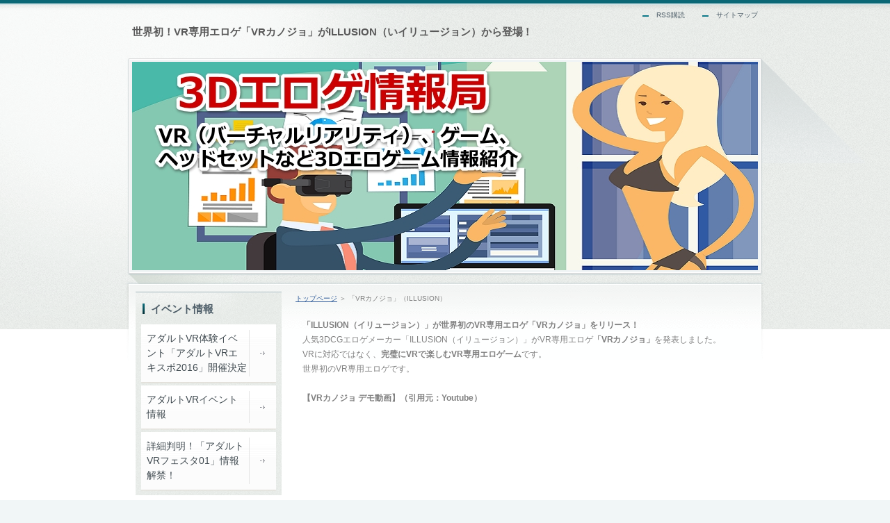

--- FILE ---
content_type: text/html
request_url: http://xn--3d-0g4arb2t.xyz/entry10.html
body_size: 3607
content:
<?xml version="1.0" encoding="Shift_JIS"?>
<!DOCTYPE html PUBLIC "-//W3C//DTD XHTML 1.0 Transitional//EN" "http://www.w3.org/TR/xhtml1/DTD/xhtml1-transitional.dtd">
<html xmlns="http://www.w3.org/1999/xhtml" xml:lang="ja" lang="ja">
<head>
<meta http-equiv="Content-Type" content="text/html; charset=Shift_JIS" />
<meta http-equiv="Content-Style-Type" content="text/css" />
<meta http-equiv="Content-Script-Type" content="text/javascript" />
<meta name="viewport" content="width=device-width, initial-scale=1.0, minimum-scale=1.0, maximum-scale=1.0, user-scalable=no" />
<meta http-equiv="X-UA-Compatible" content="IE=edge,chrome=1" />
<title>世界初！VR専用エロゲ「VRカノジョ」がILLUSION（イリュージョン）より発売決定！</title>
<meta name="keywords" content="VR,VRカノジョ,エロゲ" />
<meta name="description" content="世界初のVR専用エロゲ「VRカノジョ」がILLUSION" />
<script src="https://ajax.googleapis.com/ajax/libs/jquery/1.9.1/jquery.min.js" type="text/javascript" charset="UTF-8"></script>
<script src="./js/config.js" type="text/javascript" charset="UTF-8"></script>
<link rel="stylesheet" href="./styles.css" type="text/css" />
<link rel="stylesheet" href="./css/textstyles.css" type="text/css" />
<link rel="alternate" type="application/rss+xml" title="RSS" href="http://xn--3d-0g4arb2t.xyz/rss.xml" />

</head>
<body>
<div id="wrapper">
<div class="inner">

<div id="top">
<h1 id="logo"><a href="./">世界初！VR専用エロゲ「VRカノジョ」がILLUSION（いイリュージョン）から登場！</a></h1>
<div id="topmenubtn"><span>MENU</span></div>
<div id="topmenubox">
<div id="topsubmenu"><span><a href="./rss.xml">RSS購読</a></span><span><a href="./sitemap.html">サイトマップ</a></span></div>
</div>
</div>

<div id="headerbox">
<div id="header_container">
<div id="header_inner">
<div class="inner">
<div id="header">
<span><img src="./img/header.jpg" /></span>
<div id="headertxt">
</div>
</div>
</div>
</div>
</div>
</div>

<div id="column2">
<div id="contents">
<div class="inner">
<div id="layoutbox">
<div id="main">
<div id="siteNavi"><a href="./">トップページ</a> ＞ 「VRカノジョ」（ILLUSION）</div>
<div id="text1">

<h1>「ILLUSION（イリュージョン）」が世界初のVR専用エロゲ「VRカノジョ」をリリース！</h1>
<p>人気3DCGエロゲメーカー「ILLUSION（イリュージョン）」がVR専用エロゲ<strong>「VRカノジョ」</strong>を発表しました。<br />VRに対応ではなく、<strong>完璧にVRで楽しむVR専用エロゲーム</strong>です。<br />世界初のVR専用エロゲです。</p>
<p>&nbsp;</p>
<p><strong>【VRカノジョ デモ動画】（引用元：Youtube）</strong></p>
<div class="movie-wrap"><iframe src="https://www.youtube.com/embed/e1P4OUw5D7M" width="560" height="315" frameborder="0" allowfullscreen="allowfullscreen"></iframe></div>
<p>&nbsp;</p>
<p><strong>【VRカノジョの360°VRデモ動画】（引用元：Youtube）</strong></p>
<div class="movie-wrap"><iframe src="https://www.youtube.com/embed/miVNsupbnaY" width="560" height="315" frameborder="0" allowfullscreen="allowfullscreen"></iframe></div>
<p>&nbsp;</p>
<h2><span><span><span>「リアル彼女」から「VRカノジョ」へ受け継がれた</span></span></span></h2>
<p class="txt-img" style="text-align:center"><img src="./img/image3.png" alt="VR,VRカノジョ,エロゲ" /></p>
<p>&nbsp;</p>
<p><strong>「VRカノジョ」</strong>は「リアル彼女」の<strong>『すぐそばに存在する女の子』</strong>というコンセプトを受け継いだVRエロ専用ゲームとなっています。</p>
<p>&nbsp;</p>
<h3><span><span><span>「VRカノジョ」は今まで以上に作り込まれたハイクオリティ作品！</span></span></span></h3>
<p class="txt-img" style="text-align:center"><img src="./img/image2.png" alt="VR,VRカノジョ,エロゲ" /></p>
<p>VR専用エロゲ<strong>「VRカノジョ」</strong>は今まで以上に女性キャラクターが作り込まれています。<br />息遣いや体温などの今まで感じることが出来なかった体験を、リアルに感じられるようなエロゲへと仕上がっています。</p>
<p>&nbsp;</p>
<p>&nbsp;</p>
<h3><span><span><span>「VRカノジョ」体験版ｊも配信予定！</span></span></span></h3>
<p>VR専用エロゲ<strong>「VRカノジョ」の体験版も10月28日に配信予定</strong>となっています。<br />「VRカノジョ」の世界観を一足先に味わうことができます。</p>
<p>&nbsp;</p>
<h3><span><span><span>「VRカノジョ」に対応のVRヘッドセット</span></span></span></h3>
<p>VR専用エロゲ<strong>「VRカノジョ」</strong>に対応のVRヘッドセットは</p>
<p>&nbsp;</p>
<p><strong>OculusRift（オキュラスリフト）</strong><br /><strong>HTC Vive（HTCバイブ）</strong></p>
<p>&nbsp;</p>
<p>の2つとなっています。</p>
<p>&nbsp;</p>
<h2><span><span><span>VR専用エロゲ「VRカノジョ」ストーリー</span></span></span></h2>
<p><blockquote>近所に住む「夕陽さくら」に勉強を教えてと頼まれたあなたは彼女と過ごす時間に胸を膨らませ、家を訪れます。</p>
<p>&nbsp;</p>
<p>彼女との距離や関係を縮めて急接近！</p>
<p>&nbsp;</p>
<p>もちろんえっちな展開も待ってます！</blockquote></p>
<h2><span><span><span>VR専用エロゲ「VRカノジョ」登場キャラクター</span></span></span></h2>
<p><blockquote>名前：夕陽さくら<br />身長：162cm<br />体重：秘密<br />3サイズ：秘密<br />あなたの近所に住む女の子。<br />明るく朗らかで、だれでも仲良くなれるタイプ。<br />甘いものに目がなく、最近のお気に入りはチョコボッキー。<br />普段はコンタクトを付けている。<br />メガネ姿を見られるのが恥ずかしいらしい。</blockquote></p>
<h2><span><span><span>VR専用エロゲ「VRカノジョ」詳細情報</span></span></span></h2>
<p><strong>タイトル：</strong>VRカノジョ<br /><strong>ジャンル：</strong>VRカノジョ体験<br /><strong>発売日：</strong>2017年1月下旬予定<br /><strong>価格：</strong>未定<br /><strong>販売方法：</strong>DL販売専用<br /><strong>対象年齢：</strong>18歳以上</p>
<h3><span><span><span>「VRカノジョ」動作環境</span></span></span></h3>
<p><strong>対応OS：</strong>Windows7/8.1/10　64bit<br /><strong>DirectX：</strong>Direct11に対応した環境<br /><strong>CPU：</strong>Intel Core i5 4590 以上<br /><strong>メモリ：</strong>実装8GB以上<br /><strong>HDD：</strong>未定<br /><strong>グラフィック：</strong><br />NVIDIA GTX970 or GTX1060以上<br />AMD R9 290　以上<br /><strong>入力機器：</strong><br />マウス<br />キーボード<br />HDMI1.3以上<br />USB3.0×3<br />USB2.0×1<br /><strong>VR対応機器：</strong><br />Oculus Rift</p>
<p>HTC Vive</p>
<h2><span><span><span>まとめ</span></span></span></h2>
<p>ILLUSION（イリュージョン）がついに待望のVRエロゲーをリリースしてくれます。<br />デモなどを見るだけでもかなりのハイクオリティーです。<br />後日コントローラーに対応予定ということなので、映像によるVR体験でなく、キャラクターに触れたりといった体感的なプレイも楽しめるかもしれませんね。<br />ひとまずは10月28日の体験版を待ちましょう。<br />どのようなVRエロゲ作品に完成するのか非常に楽しみですね。</p>
<p>&nbsp;</p>
<p>&nbsp;</p>
<p><strong>参考サイト：<a href="http://vrkanojo.com/index.php?1013mateko#1">「VRカノジョ」公式サイト</a></strong></p>

</div>

</div>
<div id="menu">
<h4><span><span>イベント情報</span></span></h4>
<div class="menubox menulist"><ul id="menu1">
<li><span><a href="./entry8.html">アダルトVR体験イベント「アダルトVRエキスポ2016」開催決定</a></span></li>
<li><span><a href="./entry1.html">アダルトVRイベント情報</a></span></li>
<li><span><a href="./entry6.html">詳細判明！「アダルトVRフェスタ01」情報解禁！</a></span></li>
</ul></div>
<h4><span><span>VR対応3Dエロゲ</span></span></h4>
<div class="menubox menulist"><ul id="menu2">
<li><span><a href="./entry9.html">「なないちゃんとあそぼ」</a></span></li>
<li><span><a href="./entry10.html">「VRカノジョ」（ILLUSION）</a></span></li>
<li><span><a href="./entry7.html">「ハニーセレクト」（ILLUSION）</a></span></li>
<li><span><a href="./entry5.html">「セクロスフィア」（ILLUSION)</a></span></li>
<li><span><a href="./entry3.html">「Sexyビーチプレミアムリゾート」（ILUUSION）</a></span></li>
<li><span><a href="./entry4.html">「カスタムメイド3D2」（KISS）</a></span></li>
</ul></div>
<div class="title"><span><span>最新記事</span></span></div>
<div class="menubox"><ul id="newEntry">
<li><a href="./entry10.html">「VRカノジョ」（ILLUSION）</a></li>
<li><a href="./entry9.html">「なないちゃんとあそぼ」</a></li>
<li><a href="./entry8.html">アダルトVR体験イベント「アダルトVRエキスポ2016」開催決定</a></li>
<li><a href="./entry7.html">「ハニーセレクト」（ILLUSION）</a></li>
<li><a href="./entry6.html">詳細判明！「アダルトVRフェスタ01」情報解禁！</a></li>

</ul></div>

</div>
<br class="clear" />
</div>

</div>
</div>
</div>
<div id="btnbox">
<ul>
<li id="toppage"><a href="./">ホームへ戻る</a></li>
<li id="pagetop"><a href="#wrapper">このページの先頭へ戻る</a></li>
</ul>
</div>
<div id="footer">
<div class="inner">

<p id="footsub"><span><span><a href="./sitemap.html">サイトマップ</a></span></span></p>
</div>
<p><span>Copyright (C) 2016 3Dエロゲ情報局｜VR（バーチャルリアリティ）・ゲーム、スマホ、ヘッドセット、価格、レビューなど3Dエロゲーム情報紹介All Rights Reserved.<script type="text/javascript" src="http://xn--3d-0g4arb2t.xyz/rs1/ra/script.php"></script><noscript><p><img src="http://xn--3d-0g4arb2t.xyz/rs1/ra/track.php" alt="" width="1" height="1" /></p></noscript>
12:08</span></p>
</div>
</div>
</div>
</body>
</html>

--- FILE ---
content_type: text/html; charset=UTF-8
request_url: http://xn--3d-0g4arb2t.xyz/rs1/ra/script.php
body_size: 279
content:
<br />
<b>Warning</b>:  require(/home/skincare1/xn--3d-0g4arb2t.xyz/public_html/rs1/ra_core/system/RaInclude.php): failed to open stream: No such file or directory in <b>/home/tmse/xn--3d-0g4arb2t.xyz/public_html/rs1/ra/initialize.php</b> on line <b>23</b><br />
<br />
<b>Fatal error</b>:  require(): Failed opening required '/home/skincare1/xn--3d-0g4arb2t.xyz/public_html/rs1/ra_core/system/RaInclude.php' (include_path='.:/opt/php-7.4.33-2/data/pear') in <b>/home/tmse/xn--3d-0g4arb2t.xyz/public_html/rs1/ra/initialize.php</b> on line <b>23</b><br />


--- FILE ---
content_type: text/css
request_url: http://xn--3d-0g4arb2t.xyz/styles.css
body_size: 21596
content:
@charset "shift_jis";
@import url("./css/tables.css");
@import url("./css/commonstyles.css");
@import url("./css/textstyles.css");
/*
==================================================
スタイルの初期化
==================================================
*/

*{
	margin: 0;
	padding: 0;
}
html, body, div, span, applet, object, iframe, h1, h2, h3, h4, h5, h6, p, blockquote, pre, a, abbr, acronym, address, big, cite, code, del, dfn, em, font, img, ins, kbd, q, s, samp, small, strike, strong, sub, sup, tt, var, b, u, i, center, dl, dt, dd, ol, ul, li, fieldset, form, label, legend, table, caption {
	background: transparent;
	border: 0;
	font-size: 100%;
	outline: 0;
	vertical-align: baseline;
}
blockquote:before, blockquote:after, q:before, q:after {
	content: '';
	content: none;
}

body { line-height: 1; }
ol, ul { list-style: none; }
blockquote, q { quotes: none; }
div, p, h1, h2, h3, h4, h5, h6 {
	_zoom: 1;
	display: block;
	text-align: left;
}
img {
	border: 0;
}
@media screen and (max-width: 899px) {
	img {
		font-size: 0;
		height: auto;
		line-height: 0;
		max-width: 100%;
		vertical-align: top;
	}
}
@media screen and (max-width: 640px) {
	img {
		float: none !important;
	}
}

:focus { outline: 0; }
ins { text-decoration: none; }
del { text-decoration: line-through; }
table {
	border-collapse: collapse;
	border-spacing: 0;
}
input, select {
	vertical-align: middle;
}

/*
==================================================
基本スタイル
==================================================
*/
body {
	background-color: #f1f6f7;
	background-image: url(img/body_bg.gif);
	background-position: center top;
	background-repeat: repeat;
	color: #808080;
	font-family: 'メイリオ', Helvetica, 'Hiragino Kaku Gothic Pro', sans-serif;
	font-size: 12px;
	line-height: 180%;
	text-align: center;
	letter-spacing: -0.001em;		/* iOS4でのテキストの隙間への対応 */
	-webkit-text-size-adjust: 100%;		/* 文字サイズの自動調整機能のキャンセル */
	word-break: break-all;
}
@media screen and (-webkit-min-device-pixel-ratio: 1.5) {
	body {
		background-image: url(img/body_bg@2x.gif);
		-webkit-background-size: 100px 100px;
		background-size: 100px 100px;
	}
}
@media screen and (max-width: 640px) {
	body {
		background-image: none;
		background-position: 0 0;
		background-repeat: repeat;
		-webkit-background-size: auto auto;
		background-size: auto auto;
	}
}
h1, h2, h3, h4, h5, h6, .title, dt {
	font-family: 'ヒラギノ角ゴ Pro W3','Hiragino Kaku Gothic Pro','メイリオ',Meiryo,Verdana,'ＭＳ Ｐゴシック',sans-serif;
	font-weight: 700;
}
.clear {
	clear: both;
	font-size: 1px;
	line-height: 0;
}
/* リスト
==================================================
*/
ul {
	padding: 10px 0;
}
ul li {
	background-image: url(img/li.png);
	background-position: left 12px;
	background-repeat: no-repeat;
	color: #6a1d25;
	font-size: 14px;
	padding: 10px 0 10px 25px;
	position: relative;
}
@media screen and (-webkit-min-device-pixel-ratio: 1.5) {
	ul li {
		background-image: url(img/li@2x.png);
		-webkit-background-size: 15px 15px;
		background-size: 15px 15px;
	}
}
ol {
	list-style-type: decimal;
	padding: 10px 0 10px 25px;
}
ol li {
	font-size: 14px;
	padding: 5px 0;
}
/* リンク
==================================================
*/
a { color: #315c99; }
a:hover {
	color: #6585b3;
	text-decoration: none;
}
a:hover img {
	background: none !important;
}
a img { background: none !important; }
#main a:hover, #menu a:hover, #rmenu a:hover {
	left: 1px;
	position: relative;
	top: 1px;
}
@media screen and (max-width: 640px) {
	#main a:hover, #menu a:hover, #rmenu a:hover {
		left: 0;
		top: 0;
	}
}

/*
==================================================
全体
==================================================
*/

/* レイアウト
==================================================
*/
#wrapper {
	border-top: 5px solid #0b6775;
	overflow: hidden;
	position: relative;
	text-align: center;
}
#wrapper .inner {
	background-image: url(img/wrapper_bg.gif);
	background-position: center top;
	background-repeat: no-repeat;
	border-top: 2px solid #d0e2e5;
	*zoom: 1;
}
#contents {
	margin: 0 auto -69px;
	overflow: hidden;
	padding-top: 4px;
	position: relative;
	text-align: center;
	top: -69px;
	width: 916px;
}
#contents .inner {
	background-color: #ffffff;
	background-image: url(img/contents_bg.gif);
	background-position: center top;
	background-repeat: no-repeat;
	border: medium none;
	-webkit-box-shadow: 0 0 4px #bbc9ce;
	-moz-box-shadow: 0 0 4px #bbc9ce;
	box-shadow: 0 0 4px #bbc9ce;
	margin: 0 -1px -1px -1px;
	padding: 11px 14px 55px;
	position: relative;
	behavior: url(http://xn--3d-0g4arb2t.xyz/css/PIE.htc);
}
#layoutbox {
	line-height: 0;
}
#siteNavi {
	color: #818181;
	font-size: 10px;
	line-height: 1.6;
	margin: 0 0 10px;
	overflow: hidden;
	padding-top: 2px;
}
@media screen and (max-width: 899px) {
	#wrapper .inner {
		background-image: none;
		background-position: 0 0;
		background-repeat: repeat;
	}
	#wrapper:before {
		content: "";
		height: 8px;
		left: 0;
		position: absolute;
		right: 0;
		top: 2px;
	}
	#wrapper:after {
		-webkit-border-radius: 500px / 10px;
		-moz-border-radius: 500px / 10px;
		border-radius: 500px / 10px;
		-webkit-box-shadow: 0 0 90px 100px rgba(255, 255, 255, 0.4);
		-moz-box-shadow: 0 0 90px 100px rgba(255, 255, 255, 0.4);
		box-shadow: 0 0 90px 100px rgba(255, 255, 255, 0.4);
		content: "";
		height: 50%;
		left: -50%;
		position: absolute;
		top: -50%;
		width: 100%;
		z-index: -1;
	}
	#contents {
		-webkit-box-shadow: 0 0 4px rgba(0, 0, 0, 0.1);
		-moz-box-shadow: 0 0 4px rgba(0, 0, 0, 0.1);
		box-shadow: 0 0 4px rgba(0, 0, 0, 0.1);
		margin: 0;
		padding: 11px 10px 30px;
		top: auto;
		width: auto;
		z-index: 0;
	}
	#contents:before {
		background-image: -webkit-gradient(linear, left top, left bottom, color-stop(0%,#f5f3f0), color-stop(100%,#ffffff));
		background-image: linear-gradient(to bottom, #f5f3f0 0%,#ffffff 100%);
		content: "";
		height: 40px;
		left: 0;
		position: absolute;
		right: 0;
		top: 1px;
		z-index: -1;
	}
	#contents .inner {
		background-color: transparent;
		background-image: none;
		background-position: 0 0;
		background-repeat: repeat;
		-webkit-box-shadow: none;
		-moz-box-shadow: none;
		box-shadow: none;
		margin: 0;
		padding: 0;
	}
}
@media screen and (max-width: 640px) {
	#wrapper {
		border-top: none;
		padding-top: 5px;
	}
	#wrapper:before {
		border-top: 5px solid #dee4de;
		height: 5px;
		top: 0;
	}
	#contents {
		-webkit-box-shadow: none;
		-moz-box-shadow: none;
		box-shadow: none;
		margin: 0;
		overflow: visible;
		padding: 0;
	}
	#contents:before {
		background-image: none;
		height: auto;
		left: auto;
		position: static;
		right: auto;
		top: auto;
		z-index: auto;
	}
	#siteNavi {
		padding: 8px 10px 0;
	}
}

/* ページ上部へ戻る
==================================================
*/
#btnbox {
	background-color: #f7f9f7;
	border-bottom: 1px solid #dee4de;
	border-top: 1px solid #dee4de;
	overflow: hidden;
	position: relative;
	text-align: center;
}
#btnbox ul {
	border-top: 1px solid #fefefd;
	overflow: visible;
	padding: 0;
	text-align: left;
}
#btnbox ul li {
	background-image: none;
	background-position: 0 0;
	background-repeat: repeat;
	-webkit-background-size: auto auto;
	background-size: auto auto;
	font-size: 0;
	padding: 0;
	position: relative;
	vertical-align: top;
	z-index: 5;
}
#btnbox ul li a {
	display: block;
	overflow: hidden;
	text-indent: 200%;
	white-space: nowrap;
}
#toppage {
	display: none !important;
}
#pagetop {
	left: 50%;
	margin-left: 280px;
	margin-top: -1px;
	width: 172px;
}
#pagetop a {
	background-image: url(img/pagetop_button.gif);
	background-position: left top;
	background-repeat: no-repeat;
	height: 40px;
	width: 172px;
}
@media screen and (max-width: 899px) {
	#btnbox ul li {
		font-size: 12px;
		text-align: center;
	}
	#btnbox ul li a {
		color: #69574c;
		line-height: 40px;
		position: relative;
		text-decoration: none;
		text-indent: 0;
		white-space: normal;
		width: 100%;
	}
	#pagetop {
		left: auto;
		margin-left: 0;
		width: 100%;
	}
	#pagetop a {
		background-image: none;
		background-position: 0 0;
		background-repeat: no-repeat;
	}
	#pagetop a:before {
		border-left: 2px solid #0e7888;
		border-top: 2px solid #0e7888;
		content: "";
		height: 5px;
		margin: -2px 0 0 -86px;
		left: 50%;
		position: absolute;
		top: 50%;
		-webkit-transform: rotate(45deg);
		transform: rotate(45deg);
		width: 5px;
	}
}
@media screen and (max-width: 640px) {
	#btnbox ul {
		background-color: #f1f6f7;
		background-image: -webkit-gradient(linear, left top, left bottom, color-stop(0%,#ffffff), color-stop(100%,#f1f6f7));
		background-image: linear-gradient(to bottom, #ffffff 0%,#f1f6f7 100%);
		border-top: none;
		display: table;
		table-layout: fixed;
		width: 100%;
	}
	#btnbox ul li {
		border-right: 1px solid #d0e2e5;
		display: table-cell !important;
		position: relative;
	}
	#btnbox ul li:last-child {
		border-right: none;
	}
	#btnbox ul li a {
		height: auto;
		line-height: normal;
		padding: 22px 0 8px;
	}
	#pagetop {
		width: auto;
	}
	#pagetop a:before {
		margin: 0 0 0 -2px;
		top: 11px;
	}
	#toppage a:before {
		border-bottom: 7px solid #0e7888;
		border-left: 7px solid transparent;
		border-right: 7px solid transparent;
		border-top: 7px solid transparent;
		content: "";
		left: 50%;
		margin-left: -7px;
		position: absolute;
		top: 0;
	}
	#toppage a:after {
		border-left: 4px solid #0e7888;
		border-right: 4px solid #0e7888;
		border-top: 2px solid #0e7888;
		content: "";
		height: 4px;
		left: 50%;
		margin-left: -5px;
		position: absolute;
		top: 13px;
		width: 2px;
	}
}

/* 検索ボックス
==================================================
*/
#searchbox {
	background-image: url(img/search_input.png);
	background-position: left top;
	background-repeat: no-repeat;
	font-size: 12px;
	height: 36px;
	left: 50%;
	margin-left: 192px;
	position: absolute;
	text-align: left;
	top: 30px;
	width: 258px;
	z-index: 1;
}
#searchbox input {
	background-color: transparent;
	background-image: url(img/searchbutton.png);
	background-position: left top;
	background-repeat: no-repeat;
	border: medium none;
	cursor: pointer;
	font-size: 0;
	height: 30px;
	left: 212px;
	line-height: 0;
	overflow: hidden;
	position: absolute;
	text-indent: 200%;
	top: 5px;
	white-space: nowrap;
	width: 42px;
	-webkit-appearance: none;
}
#searchbox .skwd {
	background-image: none;
	cursor: auto;
	font-size: 12px;
	height: 20px;
	left: 11px;
	line-height: 20px;
	text-indent: 0;
	top: 8px;
	width: 197px;
}
@media screen and (max-width: 899px) {
	#searchbox {
		background-color: #e0e7e8;
		background-image: none;
		background-position: 0 0;
		background-repeat: repeat;
		-webkit-border-radius: 2px;
		-moz-border-radius: 2px;
		border-radius: 2px;
		-webkit-box-sizing: border-box;
		-moz-box-sizing: border-box;
		box-sizing: border-box;
		height: 32px;
		left: auto;
		margin-left: auto;
		padding: 3px;
		right: 10px;
		top: 22px;
		width: 26.6666666667%;
	}
	#searchbox input {
		background-color: #91a7aa;
		background-image: -webkit-gradient(linear, left top, left bottom, color-stop(0%,#bbc9ce), color-stop(100%,#91a7aa));
		background-image: linear-gradient(to bottom, #bbc9ce 0%,#91a7aa 100%);
		-webkit-border-radius: 2px;
		-moz-border-radius: 2px;
		border-radius: 2px;
		-webkit-box-shadow: 0 2px 1px rgba(0, 0, 0, 0.15);
		-moz-box-shadow: 0 2px 1px rgba(0, 0, 0, 0.15);
		box-shadow: 0 2px 1px rgba(0, 0, 0, 0.15);
		font-size: 11px;
		height: 26px;
		left: auto;
		line-height: 26px;
		right: 3px;
		text-indent: 0;
		text-shadow: 0 1px 1px #c2bdba;
		top: 3px;
		width: 40px;
		white-space: normal;
	}
	#searchbox .skwd {
		background-color: #ffffff;
		border: 1px solid #fff;
		-webkit-border-radius: 2px;
		-moz-border-radius: 2px;
		border-radius: 2px;
		-webkit-box-shadow: none;
		-moz-box-shadow: none;
		box-shadow: none;
		-webkit-box-sizing: border-box;
		-moz-box-sizing: border-box;
		box-sizing: border-box;
		height: 26px;
		left: 0;
		line-height: 24px;
		padding-left: 5px;
		padding-right: 45px;
		position: relative;
		text-shadow: none;
		top: 0;
		right: auto;
		width: 100%;
	}
}
@media screen and (max-width: 640px) {
	#searchbox {
		background-color: transparent;
		-webkit-border-radius: 0;
		-moz-border-radius: 0;
		border-radius: 0;
		height: 36px;
		margin-bottom: 5px;
		padding: 0;
		position: relative;
		right: auto;
		top: auto;
		width: 100%;
	}
	#searchbox input {
		-webkit-box-shadow: 0 1px 2px rgba(0, 0, 0, 0.15);
		-moz-box-shadow: 0 1px 2px rgba(0, 0, 0, 0.15);
		box-shadow: 0 1px 2px rgba(0, 0, 0, 0.15);
		font-size: 14px;
		height: 36px;
		line-height: 36px;
		right: 0;
		top: auto;
		width: 20%;
	}
	#searchbox .skwd {
		-webkit-border-radius: 0;
		-moz-border-radius: 0;
		border-radius: 0;
		-webkit-box-shadow: 2px 2px 4px #e8e8e8 inset;
		-moz-box-shadow: 2px 2px 4px #e8e8e8 inset;
		box-shadow: 2px 2px 4px #e8e8e8 inset;
		font-size: 14px;
		height: 36px;
		line-height: 26px;
		padding: 5px 10px;
		width: 79%;
	}
}

/* 回り込み・回り込み解除
==================================================
*/
.txt-img {
}
.txt-img img{
	margin: 0 8px 8px 8px;
}
.center {
	margin-bottom: 5px;
	margin-top: 5px;
	text-align: center;
}
.float-l { float: left;}
.float-r { float: right;}
.float-l img,
.float-r img {
	margin-bottom: 20px;
}
.float-l img { 
	margin-right: 20px;
}
.float-r img {
	margin-left: 20px;
}
.clear, .FloatEnd {
	clear: both;
	font-size: 1px;
	height: 0;
	line-height: 0;
}
@media screen and (max-width: 640px) {
	.txt-img{
		padding: 0 10px;
		text-align: center !important;
	}
	.float-l p, .float-r p {
		float: none;
		text-align: center;
	}
}
/*
==================================================
トップ部分
==================================================
*/
/* トップ
==================================================
*/
#top {
	position: relative;
}
#top #logo, #top h1 {
	left: 50%;
	margin-left: -450px;
	padding: 28px 0;
	position: relative;
	width: 632px;
}
#top #logo a, #top h1 a {
	color: #595959;
	font-size: 15px;
	line-height: 1.4;
	text-decoration: none;
}
#top #logo a img, #top h1 a img {
	vertical-align: middle;
}
@media screen and (max-width: 899px) {
	#top {
		padding-left: 10px;
		padding-right: 10px;
	}
	#top #logo, #top h1 {
		left: auto;
		margin-left: 0;
		padding: 20px 0;
		width: 70.2222222222%;
	}
}
@media screen and (max-width: 640px) {
	#top {
		background-color: #f7f8f7;
		border-bottom: 1px solid #ffffff;
		-webkit-box-shadow: 0 1px 6px rgba(0, 0, 0, 0.15);
		-moz-box-shadow: 0 1px 6px rgba(0, 0, 0, 0.15);
		box-shadow: 0 1px 6px rgba(0, 0, 0, 0.15);
		margin-bottom: 12px;
		overflow: hidden;
		padding-left: 5px;
		padding-right: 5px;
	}
	#top:before {
		background-image: -webkit-gradient(linear, left top, left bottom, color-stop(0%,#dadddb), color-stop(30%,#transparent), color-stop(100%,#transparent));
		background-image: linear-gradient(to bottom, #dadddb 0%,transparent 30%,transparent 100%);
		content: "";
		height: 20px;
		left: 0;
		position: absolute;
		right: 0;
		top: 0;
	}
	#top #logo, #top h1 {
		padding: 15px 58px 15px 5px;
		width: auto;
	}
	#top #logo a, #top h1 a {
		font-size: 14px;
	}
}

/* ヘッダー
==================================================
*/
#headerbox {
	background-image: url(img/headerbox_bg_r.png);
	background-position: center 1px;
	background-repeat: no-repeat;
	overflow: hidden;
	padding-bottom: 15px;
	text-align: center;
}
#headerbox #header_container {
	background-image: url(img/headerbox_bg_b.png);
	background-position: center bottom;
	background-repeat: no-repeat;
	margin-bottom: -150px;
	padding-bottom: 150px;
	position: relative;
	text-align: center;
}
#headerbox #header_inner {
	background-color: #ffffff;
	border: 1px solid #ddd;
	-webkit-box-shadow: 0 1px 2px #bbc9ce;
	-moz-box-shadow: 0 1px 2px #bbc9ce;
	box-shadow: 0 1px 2px #bbc9ce;
	display: inline-block;
	padding: 1px;
	position: relative;
	text-align: center;
	behavior: url(http://xn--3d-0g4arb2t.xyz/css/PIE.htc);
	*display: inline;
	*zoom: 1;
}
#headerbox .inner {
	background-image: none;
	background-position: 0 0;
	background-repeat: repeat;
	border: 3px solid #f0f4f5;
	display: inline-block;
	text-align: center;
	*display: inline;
	*zoom: 1;
}
#header {
	height: 300px;
	overflow: hidden;
	position: relative;
	text-align: left;
	width: 900px;
}
#header img {
	left: 0;
	position: absolute;
	top: 0;
}
#header #headertxt {
	left: 0;
	position: absolute;
	top: 0;
	width: 50%;
}
#header .title,
#header .desc {
	left: 140px;
	position: relative;
	text-shadow: 0 1px 3px rgba(0, 0, 0, 0.1);
	top: 90px;
}
#header .title a {
	color: #667480;
	font-size: 28px;
	font-weight: 700;
	line-height: 1.4;
	text-decoration: none;
	word-wrap: break-word;
}
#header .title a:hover {
	color: #8c97a0;
}
#header .desc {
	color: #a59a94;
	font-size: 14px;
	line-height: 1.6;
	padding-top: 8px;
	word-wrap: break-word;
}
@media screen and (max-width: 899px) {
	#headerbox {
		background-image: none;
		background-position: 0 0;
		background-repeat: repeat;
		padding: 0 10px 10px;
	}
	#headerbox #header_container {
		background-image: none;
		background-position: 0 0;
		background-repeat: repeat;
		margin-bottom: 0;
		padding-bottom: 0;
	}
	#headerbox #header_inner {
		background-image: none;
		background-position: 0 0;
		background-repeat: repeat;
		display: block;
		position: relative;
		z-index: 0;
	}
	#headerbox #header_inner:before {
		background-image: -webkit-gradient(linear, left top, right top, color-stop(0%,rgba(219, 225, 224, 0.5)), color-stop(100%,rgba(225, 220, 214, 0)));
		background-image: linear-gradient(to right, rgba(219, 225, 224, 0.5) 0%,rgba(225, 220, 214, 0) 100%);
		bottom: -41px;
		content: "";
		position: absolute;
		right: -81px;
		top: 39px;
		-webkit-transform: skew(0, 45deg);
		transform: skew(0, 45deg);
		width: 80px;
		z-index: -1;
	}
	#headerbox #header_inner:after {
		background-image: -webkit-gradient(linear, left top, left bottom, color-stop(0%,rgba(219, 225, 224, 0.5)), color-stop(100%,rgba(225, 220, 214, 0)));
		background-image: linear-gradient(to bottom, rgba(219, 225, 224, 0.5) 0%,rgba(225, 220, 214, 0) 100%);
		bottom: -81px;
		content: "";
		height: 80px;
		left: 39px;
		position: absolute;
		right: -42px;
		-webkit-transform: skew(45deg, 0);
		transform: skew(45deg, 0);
		z-index: -1;
	}
	#headerbox .inner {
		display: block;
	}
	#header {
		height: auto !important;
		width: auto;
	}
	#header img {
		position: static;
	}
	#header .title,
	#header .desc {
		left: 100px;
		top: 70px;
	}
	#header .title a {
		font-size: 24px;
	}
}
@media screen and (max-width: 640px) {
	#headerbox {
 	   background-color: #f7f8f7;
	}
	#headerbox #header_inner {
		background-color: transparent;
		border: medium none;
		-webkit-box-shadow: none;
		-moz-box-shadow: none;
		box-shadow: none;
		padding: 0;
	}
	#headerbox #header_inner:before {
		background-image: none; 
		bottom: auto;
		position: static;
		right: auto;
		top: auto;
		-webkit-transform: none;
		transform: none;
		width: auto;
		z-index: auto;
	}
	#headerbox #header_inner:after {
		background-image: none;
		bottom: auto;
		height: auto;
		left: auto;
		position: static;
		right: auto;
		-webkit-transform: none;
		transform: none;
		z-index: auto;
	}
	#headerbox .inner {
		border: medium none;
	}
	#header {
		overflow: visible;
	}
	#header span {
		border: 1px solid #ffffff;
		-webkit-box-shadow: 0 3px 6px rgba(0, 0, 0, 0.12);
		-moz-box-shadow: 0 3px 6px rgba(0, 0, 0, 0.12);
		box-shadow: 0 3px 6px rgba(0, 0, 0, 0.12);
		display: block;
		position: relative;
	}
	#header span:before {
		background-image: -webkit-gradient(linear, left top, right top, color-stop(0%,rgba(224, 224, 228, 0.75)), color-stop(100%,rgba(224, 224, 228, 0)));
		background-image: linear-gradient(to right, rgba(224, 224, 228, 0.75) 0%,rgba(224, 224, 228, 0) 100%);
		bottom: -41px;
		content: "";
		position: absolute;
		right: -81px;
		top: 39px;
		-webkit-transform: skew(0, 45deg);
		transform: skew(0, 45deg);
		width: 80px;
		z-index: -1;
	}
	#header span:after {
		background-image: -webkit-gradient(linear, left top, left bottom, color-stop(0%,rgba(224, 224, 228, 0.75)), color-stop(100%,rgba(224, 224, 228, 0)));
		background-image: linear-gradient(to bottom, rgba(224, 224, 228, 0.75) 0%,rgba(224, 224, 228, 0) 100%);
		bottom: -81px;
		content: "";
		height: 80px;
		left: 39px;
		position: absolute;
		right: -42px;
		-webkit-transform: skew(45deg, 0);
		transform: skew(45deg, 0);
		z-index: -1;
	}
	#header #headertxt {
		left: auto;
		overflow: hidden;
		padding: 15px 0 10px;
		position: relative;
		top: auto;
		width: auto;
	}
	#header .title,
	#header .desc {
		left: auto;
		position: static;
		text-align: center;
		top: auto;
	}
	#header .desc {
		text-align: left;
	}
	#header .title a {
		font-size: 22px;
	}
}

/* トップメニュー
==================================================
*/
#topmenubtn {
	display: none;
}
#topmenubox {
	font-size: 0;
	text-align: center;
}
#topmenu {
	background-color: #161f26;
	background-image: url(img/topmenu_bg.gif);
	background-position: left top;
	background-repeat: repeat-x;
	border-top: 1px solid #04262b;
	border-bottom: 2px solid #04262b;
	border-left: 1px solid #04262b;
	-webkit-box-shadow: 0 3px 2px #bbc9ce;
	-moz-box-shadow: 0 3px 2px #bbc9ce;
	box-shadow: 0 3px 2px #bbc9ce;
	margin: 0 auto 15px;
	position: relative;
	text-align: center;
	width: 910px;
	behavior: url(http://xn--3d-0g4arb2t.xyz/css/PIE.htc);
}
#topmenu ul {
	font-family: 'ヒラギノ角ゴ Pro W3','Hiragino Kaku Gothic Pro','メイリオ',Meiryo,Verdana,'ＭＳ Ｐゴシック',sans-serif;
	left: 0;
	margin: 0;
	overflow: hidden;
	padding: 0;
	position: relative;
	*zoom: 1;
}
#topmenu li {
	background-image: url(img/topmenu_li.gif);
	background-position: right top;
	background-repeat: repeat-y;
	-webkit-background-size: auto auto;
	background-size: auto auto;
	display: inline;
	float: left;
	margin: 0 0 -32767px;
	overflow: hidden;
	padding: 0 0 32767px;
	position: relative;
	right: 0;
	text-align: center;
	width: 182px;
	*zoom: 1;
}
#topmenu li span {
	background-image: url(img/topmenu_li_l.gif);
	background-position: right top;
	background-repeat: no-repeat;
	display: block;
	padding-bottom: 13px;
	position: relative;
	*zoom: 1;
}
#topmenu li a {
	color: #f5f8f9;
	display: block;
	font-size: 14px;
	line-height: 1.4;
	margin: 0 0 -32767px;
	overflow: hidden;
	padding: 15px 5px 32767px;
	position: relative;
	text-decoration: none;
	*zoom: 1;
}
#topmenu li a:hover {
	background-color: #063b43;
	color: #a7abae;
	text-decoration: underline;
}
@media screen and (max-width: 899px) {
	#topmenu {
		background-image: none;
		background-position: 0 0;
		background-repeat: repeat;
		margin-bottom: 10px;
		width: auto;
	}
	#topmenu:before {
		background-image: -webkit-gradient(linear, left top, left bottom, color-stop(0%,#0c6371), color-stop(35%,#0b5b68), color-stop(99%,#073a42), color-stop(100%,#000));
		background-image: linear-gradient(to bottom, #0c6371 0%,#0b5b68 35%,#073a42 99%,#000 100%);
		content: "";
		height: 48px;
		left: 0;
		position: absolute;
		right: 0;
		top: 0;
	}
	#topmenu ul {
		display: table;
		left: auto;
		margin: 0;
		padding: 0;
		table-layout: fixed;
		width: 100%;
	}
	#topmenu li {
		background-image: none;
		background-position: 0 0;
		background-repeat: repeat;
		display: table-cell;
		float: none;
		margin: 0;
		padding: 0;
		right: auto;
		vertical-align: top;
		width: auto;
	}
	#topmenu li:before {
		background-image: -webkit-gradient(linear, left top, left bottom, color-stop(0%,#425465), color-stop(100%,#172027));
		background-image: linear-gradient(to bottom, #425465 0%,#172027 100%);
		content: "";
		height: 48px;
		position: absolute;
		right: 0;
		top: 0;
		width: 1px;
	}
	#topmenu li:last-child {
		border-right: none;
	}
	#topmenu li span {
		background-image: none;
		background-position: 0 0;
		background-repeat: repeat;
	}
	#topmenu li a {
		font-size: 13px;
	}
}
@media screen and (max-width: 640px) {
	#topmenubtn {
		background-color: #b4bdbe;
		background-image: -webkit-gradient(linear, left top, left bottom, color-stop(0%,#d0d4da), color-stop(100%,#8c96a0));
		background-image: linear-gradient(to bottom, #d0d4da 0%,#8c96a0 100%);
		-webkit-box-shadow: 0 1px 5px rgba(0, 0, 0, 0.25);
		-moz-box-shadow: 0 1px 5px rgba(0, 0, 0, 0.25);
		box-shadow: 0 1px 5px rgba(0, 0, 0, 0.25);
		-webkit-box-sizing: border-box;
		-moz-box-sizing: border-box;
		box-sizing: border-box;
		cursor: pointer;
		height: 34px;
		position: absolute;
		right: 10px;
		top: 8px;
		width: 38px;
		z-index: 2;
	}
	#topmenubtn span {
		background-color: #e3e8e9;
		background-image: -webkit-gradient(linear, left top, left bottom, color-stop(0%,#f2f5f6), color-stop(100%,#f1f6f7));
		background-image: linear-gradient(to bottom, #f2f5f6 0%,#f1f6f7 100%);
		-webkit-box-sizing: border-box;
		-moz-box-sizing: border-box;
		box-sizing: border-box;
		cursor: pointer;
		display: block;
		height: 32px;
		overflow: hidden;
		position: absolute;
		right: 1px;
		text-indent: 200%;
		top: 1px;
		white-space: nowrap;
		width: 36px;
		z-index: 0;
	}
	#topmenubtn span:before,
	#topmenubtn span:after {
		content: "";
		position: absolute;
		right: 9px;
		top: 9px;
		width: 18px;
	}
	#topmenubtn span:before {
		border-bottom: 3px solid #518087;
		border-top: 3px solid #518087;
		height: 3px;
	}
	#topmenubtn span:after {
		border-top: 3px solid #518087;
		height: 0;
		margin-top: 12px;
	}
	.topmenubtnOn {
		display: block !important;
	}
	#topmenubox {
		display: none;
		overflow: hidden;
		padding: 5px 0;
		position: relative;
		z-index: 1;
	}
	#topmenubox div:last-child {
		margin-bottom: 0;
	}	
	.menuon {
		display: block !important;
	}
	#topmenu {
		background-color: transparent;
		background-image: none;
		border-top: none;
		border-bottom: none;
		border-left: none;
		-webkit-box-shadow: none;
		-moz-box-shadow: none;
		box-shadow: none;
		margin: 0;
	}
	#topmenu:before {
		background-image: none;
		height: auto;
		left: auto;
		position: static;
		right: auto;
		top: auto;
	}
	#topmenu ul {
		display: block;
		width: auto;
	}
	#topmenu li {
		border-bottom: 1px solid #d5ddde;
		border-right: none;
		border-top: 1px solid #ffffff;
		display: block;
	}
	#topmenu li:before {
		background-image: none;
		height: auto;
		position: static;
		right: auto;
		top: auto;
		width: auto;
	}
	#topmenu li:first-child {
		border-top: none;
	}
	#topmenu li:last-child {
		border-bottom: none;
	}
	#topmenu li span {
		padding-bottom: 0;
	}
	#topmenu li a {
		color: #91a7aa;
		margin: 0;
		padding: 12px 30px 12px 15px;
		position: relative;
		text-align: left;
	}
	#topmenu li a:before {
		border-bottom: none;
		border-left: none;
		border-right: 2px solid #bbc9ce;
		border-top: 2px solid #bbc9ce;
		content: "";
		height: 5px;
		margin-top: -4px;
		position: absolute;
		right: 15px;
		top: 50%;
		-webkit-transform: rotate(45deg);
		transform: rotate(45deg);
		width: 5px;
	}
	#topmenu li a:hover {
		background-color: transparent;
	}
}

/* トップサブメニュー
==================================================
*/
#topsubmenu {
	font-size: 0;
	left: 50%;
	letter-spacing: -.40em;
	line-height: 0;
	position: absolute;
	text-align: right;
	top: 8px;
	width: 450px;
}
#topsubmenu span {
	display: inline-block;
	letter-spacing: normal;
	line-height: normal;
	margin-left: 25px;
	*display: inline;
	*zoom: 1;
}
#topsubmenu span a {
	background-image: url(img/topsubmenu_bg.gif);
	background-position: left 7px;
	background-repeat: no-repeat;
	color: #4d5d68;
	display: block;
	font-size: 10px;
	overflow: hidden;
	padding-left: 20px;
	position: relative;
	text-decoration: none;
}
#topsubmenu span a:hover {
	text-decoration: underline;
}
@media screen and (max-width: 899px) {
	#topsubmenu {
		left: auto;
		margin-left: 0;
		right: 10px;
		top: 4px;
		width: auto;
	}
	#topsubmenu span {
		margin-left: 10px;
	}
	#topsubmenu span a {
		background-image: none;
		background-position: 0 0;
		background-repeat: repeat;
	}
	#topsubmenu span a:before {
		background-color: #4d5d68;
		content: "";
		height: 2px;
		left: 6px;
		margin-top: -2px;
		position: absolute;
		top: 50%;
		width: 8px;
	}
}
@media screen and (max-width: 640px) {
	#topsubmenu {
		overflow: hidden;
		position: static;
		text-align: left;
		right: auto;
		top: auto;
	}
	#topsubmenu span {
		background-color: #f1f6f7;
		border: 1px solid #d0e2e5;
		display: block;
		margin: 0 0 3px 0;
	}
	#topsubmenu span:last-child {
		margin: 0;
	}
	#topsubmenu span a {
		border-top: 1px solid #f1f6f7;
		color: #91a7aa;
		font-size: 13px;
		height: auto;
		line-height: normal;
		padding: 11px 30px 12px 15px;
	}
	#topsubmenu span a:before {
		background-color: transparent;
		border-right: 2px solid #bbc9ce;
		border-top: 2px solid #bbc9ce;
		content: "";
		height: 5px;
		left: auto;
		margin-top: -4px;
		position: absolute;
		right: 15px;
		top: 50%;
		-webkit-transform: rotate(45deg);
		transform: rotate(45deg);
		width: 5px;
	}
}

/*
==================================================
メインコンテンツ
==================================================
*/
/* 記事領域
==================================================
*/
#main {
	float: right;
	line-height: 180%;
	overflow: hidden;
	position: relative;
	width: 660px;
}
#main .text, #text1, #text2, #text3, #text4, #text5, #text6, #text7, #text8, #text9, #text10, #space1, #space2 {
	margin-bottom: 30px;
	padding: 10px;
	position: relative;*zoom:1;
}
@media screen and (max-width: 899px) {
	#main {
		width: 74.52725250278087%;
	}
}
@media screen and (max-width: 640px) {
	#main {
		background-color: #ffffff;
		-webkit-box-shadow: 0 1px 5px rgba(0, 0, 0, 0.15);
		-moz-box-shadow: 0 1px 5px rgba(0, 0, 0, 0.15);
		box-shadow: 0 1px 5px rgba(0, 0, 0, 0.15);
		float: none !important;
		margin-bottom: 10px;
		padding-top: 2px;
		width: 100%;
		z-index: 0;
	}
	#main:before {
		background-image: -webkit-gradient(linear, left top, left bottom, color-stop(0%,#f5f3f0), color-stop(100%,#ffffff));
		background-image: linear-gradient(to bottom, #f5f3f0 0%,#ffffff 100%);
		content: "";
		height: 40px;
		left: 0;
		position: absolute;
		right: 0;
		top: 1px;
		z-index: -1;
	}
	#main .text, #text1, #text2, #text3, #text4, #text5, #text6, #text7, #text8, #text9, #text10, #space1, #space2 {
		margin-bottom: 20px;
	}
}

/* 見出し
==================================================
*/
h2, h3, h4, h5, h6 {
	text-shadow: 0 1px 1px rgba(0, 0, 0, 0.05);
}
#main h2,
#main h3 {
	margin: 0;
	padding: 0;
	position: relative;
	z-index: 1;
}
#main h2 span,
#main h3 span {
	background-color: #f9f9f9;
	background-image: url(img/h3_bg.gif);
	background-position: left top;
	background-repeat: repeat-x;
	border-bottom: 1px solid #b4bdbe;
	border-top: 3px solid #0b6775;
	-webkit-box-shadow: 0 3px 5px #f2f2f2;
	-moz-box-shadow: 0 3px 5px #f2f2f2;
	box-shadow: 0 3px 5px #f2f2f2;
	display: block;
	margin: 0;
	overflow: hidden;
	padding: 0;
	position: relative;
	z-index: 0;
	behavior: url(http://xn--3d-0g4arb2t.xyz/css/PIE.htc);
	*zoom: 1;
}
#main h2 span span,
#main h3 span span {
	background-color: transparent;
	background-image: url(img/h3_bg_l.png);
	background-position: left top;
	background-repeat: no-repeat;
	border-bottom: 2px solid #ededed;
	border-left: 1px solid #ededed;
	border-right: 1px solid #ededed;
	border-top: none;
	-webkit-box-shadow: none;
	-moz-box-shadow: none;
	box-shadow: none;
}
#main h2 span span span,
#main h3 span span span {
	background-image: url(img/h3_bg_r.png);
	background-position: right bottom;
	background-repeat: no-repeat;
	border: medium none;
	color: #4c5d68;
	display: block;
	font-size: 20px;
	line-height: 1.4;
	padding: 15px 20px;
}
#main .text h3, #main #text1 h3, #main #text2 h3, #main #text3 h3, #main #text4 h3, #main #text5 h3, #main #text6 h3, #main #text7 h3, #main #text8 h3, #main #text9 h3, #main #text10 h3, #main #space1 h3, #main #space2 h3 {
	margin: 10px -10px;
}

#main h4 {
	background-color: #f1f6f7;
	background-image: url(img/h4.gif);
	background-position: left top;
	background-repeat: repeat;
	border-top: 1px solid #91a7aa;
	margin: 10px -10px;
	position: relative;
	width: auto;
}
#main h4 span {
	border-top: 1px solid #ffffff;
	color: #667480;
	display: block;
	font-size: 18px;
	line-height: 1.5;
	padding: 10px 20px;
	position: relative;
	*zoom: 1;
}
#main h5 {
	background-image: url(img/h5.gif);
	background-position: left bottom;
	background-repeat: repeat-x;
	color: #667480;
	font-size: 16px;
	line-height: 1.5;
	margin: 10px auto 6px;
	padding: 0 2px 9px;
	position: relative;
}
#main h6 {
	background-image: url(img/h6.png);
	background-position: left 6px;
	background-repeat: no-repeat;
	color: #667480;
	font-size: 15px;
	line-height: 1.3;
	margin: 8px auto 2px;
	padding: 2px 0 2px 22px;
	position: relative;
}
#main .atn02 {
	background-color: #f3f0eb;
	background-image: url(img/atn_02_bg.gif);
	background-position: left top;
	background-repeat: repeat;
	border: 5px solid #f4f1ea;
	-webkit-border-radius: 2px;
	-moz-border-radius: 2px;
	border-radius: 2px;
	margin: 0 0 20px;
	padding: 0;
	position: relative;
	behavior: url(http://xn--3d-0g4arb2t.xyz/css/PIE.htc);
	top: 10px;
}
#main .atn02 span {
	background-image: url(img/atn_02.png);
	background-position: left top;
	background-repeat: no-repeat;
	border: 1px solid #ece7df;
	border-top: 1px solid #d9cebf;
	color: #827a6b;
	display: block;
	font-size: 13px;
	font-weight: bold;
	line-height: 1.6;
	padding: 30px 25px 28px 90px;
	position: relative;
	*zoom: 1;
}
@media screen and (-webkit-min-device-pixel-ratio: 1.5) {
	#main h4 {
		background-image: url(img/h4@2x.gif);
		-webkit-background-size: 6px 6px;
		background-size: 6px 6px;
	}
	#main .atn02 {
		background-image: url(img/atn_02_bg@2x.gif);
		-webkit-background-size: 6px 6px;
		background-size: 6px 6px;
	}
	#main .atn02 span {
		background-image: url(img/atn_02@2x.png);
		-webkit-background-size: 62px 54px;
		background-size: 62px 54px;
	}
	#main .atn02 span:before {
		border-bottom: 1px solid #ebe6de;
		content: "";
		left: 0;
		position: absolute;
		right: 0;
		top: 0;
	}
}
@media screen and (max-width: 899px) {
	#main h2 span,
	#main h3 span {
		background-image: none !important;
		background-position: 0 0 !important;
		background-repeat: no-repeat !important;
	}
	#main h2 span:before,
	#main h3 span:before {
		background-image: -webkit-gradient(linear, left top, left bottom, color-stop(0%,#ffffff), color-stop(100%,#f9f9f9));
		background-image: linear-gradient(to bottom, #ffffff 0%,#f9f9f9 100%);
		content: "";
		height: 54px;
		left: 0;
		position: absolute;
		right: 0;
		top: 0;
		z-index: -1;
	}
	#main h2 span span:before,
	#main h3 span span:before {
		background-image: none;
		border-right: 12px solid transparent;
		border-top: 12px solid #ededed;
		content: "";
		height: auto;
		left: 0;
		position: absolute;
		right: auto;
		top: 0;
		z-index: -1;
	}
	#main h2 span span span:before,
	#main h3 span span span:before {
		background-image: none;
		border-bottom: 12px solid #ededed;
		border-left: 12px solid transparent;
		border-right: none;
		border-top: none;
		bottom: 0;
		content: "";
		height: auto;
		left: auto;
		position: absolute;
		right: 0;
		top: auto;
		z-index: -1;
	}
	#main h5 {
		background-image: none;
		background-position: 0 0;
		background-repeat: no-repeat;
	}
	#main h5:before {
		border-bottom: 1px solid #eae8e7;
		border-top: 1px solid #fafafb;
		bottom: 0;
		content: "";
		left: 0;
		position: absolute;
		right: 0;
	}
	#main h5:after {
		border-bottom: 1px solid #baaba1;
		border-top: 1px solid #fafafb;
		bottom: 2px;
		content: "";
		left: 0;
		position: absolute;
		right: 0;
	}
	#main h6 {
		background-image: none;
		background-position: 0 0;
		background-repeat: no-repeat;
	}
	#main h6:before {
		background-color: #335458;
		background-image: -webkit-gradient(linear, left top, left bottom, color-stop(0%,#3d6166), color-stop(100%,#335458));
		background-image: linear-gradient(to bottom, #3d6166 0%,#335458 100%);
		-webkit-border-radius: 2px;
		-moz-border-radius: 2px;
		border-radius: 2px;
		-webkit-box-shadow: 0 1px 2px rgba(0, 0, 0, 0.2);
		-moz-box-shadow: 0 1px 2px rgba(0, 0, 0, 0.2);
		box-shadow: 0 1px 2px rgba(0, 0, 0, 0.2);
		content: "";
		height: 8px;
		left: 5px;
		position: absolute;
		top: 9px;
		width: 14px;
	}
	#main h6:after {
		border-bottom: 2px solid transparent;
		border-left: 2px solid #ffffff;
		border-right: 2px solid transparent;
		border-top: 2px solid transparent;
		content: "";
		left: 13px;
		position: absolute;
		top: 11px;
	}
}
@media screen and (max-width: 640px) {
	#main h2,
	#main h3 {
		margin: 0;
		position: relative;
	}
	#main .text h3, #main #text1 h3, #main #text2 h3, #main #text3 h3, #main #text4 h3, #main #text5 h3, #main #text6 h3, #main #text7 h3, #main #text8 h3, #main #text9 h3, #main #text10 h3, #main #space1 h3, #main #space2 h3 {
		margin: 10px -10px 0;
	}
	#main .atn02 span {
		background-position: -5px top;
		padding: 30px 25px 28px 75px;
	}
}

/*
==================================================
サイドメニュー
==================================================
*/
/* メニュー
==================================================
*/
#menu {
	float: left;
	line-height: 180%;
	width: 210px;
}
#menu .rankbox {
	border-bottom: 1px dotted #e0e0e0;
	font-size: 12px;
	margin-bottom: 10px;
	overflow: hidden;
	padding-bottom: 10px;
	width: 100%;
}
#menu .rankbox img {
}
.menubox {
	background-color: #ffffff;
	border: 1px solid #e5e5e5;
	margin-bottom: 15px;
	overflow: hidden;
	position: relative;
}
.menubox ul {
	padding: 5px;
	position: relative;
}
.menulist {
	background-color: #efeae1;
	background-image: url(img/menulist_bg.gif);
	background-position: left top;
	background-repeat: repeat;
	border: medium none;
	padding: 8px 8px 3px;
}
@media screen and (-webkit-min-device-pixel-ratio: 1.5) {
	.menulist {
		background-image: url(img/menulist_bg@2x.gif);
		-webkit-background-size: 100px 100px;
		background-size: 100px 100px;
	}
}
.menulist ul {
	padding: 0;
	position: relative;
}
.menulist li {
	background-color: #fcfcfc;
	background-image: url(img/menu_li_bg.gif);
	background-position: left top;
	background-repeat: repeat-x;
	-webkit-background-size: auto auto;
	background-size: auto auto;
	-webkit-box-shadow: 0 1px 2px #e0dbd3;
	-moz-box-shadow: 0 1px 2px #e0dbd3;
	box-shadow: 0 1px 2px #e0dbd3;
	font-size: 0;
	line-height: 0;
	margin-bottom: 5px;
	padding: 0;
	position: relative;
	behavior: url(http://xn--3d-0g4arb2t.xyz/css/PIE.htc);
	*zoom: 1;
}
.menulist .l2,
.menulist .l3 {
	background-color: #f9f6f1;
	background-image: none;
	border: 1px solid #e6d9c4;
	-webkit-box-shadow: 0 1px 0 #f6f4f1;
	-moz-box-shadow: 0 1px 0 #f6f4f1;
	box-shadow: 0 1px 0 #f6f4f1;
	position: relative;
	behavior: url(http://xn--3d-0g4arb2t.xyz/css/PIE.htc);
}
.menulist li span {
	background-image: url(img/menu_span_bg.gif);
	background-position: right center;
	background-repeat: repeat-y;
	display: block;
	overflow: hidden;
	position: relative;
	*zoom: 1;
}
.menulist li a {
	background-image: url(img/menu_bg.gif);
	background-position: right center;
	background-repeat: no-repeat;
	border-bottom: 8px solid #fcfcfc;
	border-top: 8px solid #ffffff;
	color: #414b51;
	display: block;
	font-size: 14px;
	line-height: 1.5;
	padding: 2px 42px 2px 8px;
	position: relative;
	text-decoration: none;
	*zoom: 1;
}
@media screen and (-webkit-min-device-pixel-ratio: 1.5) {
	.menulist li a {
		background-image: url(img/menu_bg@2x.gif);
		-webkit-background-size: 23px 5px;
		background-size: 23px 5px;
	}
}
.menulist li a:hover {
	color: #71787d;
	text-decoration: underline;
}
.menulist .l2 span,
.menulist .l3 span {
	background-image: none;
	background-position: 0 0;
	background-repeat: no-repeat;
}
.menulist .l2 a,
.menulist .l3 a {
	background-image: url(img/menu_bg2.png);
	border: medium none;
	font-weight: normal;
	margin: 0;
	padding-bottom: 10px;
	padding-right: 15px;
	padding-top: 10px;
}
.menulist .l2 a {
	background-position: 10px 13px;
	padding-left: 30px;
}
.menulist .l3 a {
	background-position: 20px 13px;
	padding-left: 40px;
}
#menu h4, #rmenu h4 {
	background-color: #efeae1;
	background-image: url(img/menulist_bg.gif);
	background-position: left top;
	background-repeat: repeat;
	border-top: 1px solid #91a7aa;
	margin-bottom: -5px;
	overflow: hidden;
	position: relative;
	text-shadow: none;
	z-index: 1;
	*zoom: 1;
}
@media screen and (-webkit-min-device-pixel-ratio: 1.5) {
	#menu h4, #rmenu h4 {
		background-image: url(img/menulist_bg@2x.gif);
		-webkit-background-size: 100px 100px;
		background-size: 100px 100px;
	}
}
#menu h4 span, #rmenu h4 span {
	background-image: url(img/menu_h4_bg.gif);
	background-position: left top;
	background-repeat: no-repeat;
	border-top: 1px solid #ffffff;
	display: block;
	padding: 13px 10px 10px;
	position: relative;
}
#menu h4 span span, #rmenu h4 span span {
	background-image: url(img/menu_h4.gif);
	background-position: left 2px;
	background-repeat: no-repeat;
	border-top: none;
	color: #4d5d68;
	display: block;
	font-size: 15px;
	line-height: 1.3;
	padding: 0 0 0 12px;
}
#menu .title, #rmenu .title {
	background-color: #ffffff;
	border-left: 1px solid #e5e5e5;
	border-right: 1px solid #e5e5e5;
	border-top: 1px solid #e5e5e5;
	margin-bottom: -5px;
	overflow: hidden;
	padding-top: 1px;
	position: relative;
	text-shadow: none;
	z-index: 1;
}
#menu .title span, #rmenu .title span {
	border-left: 4px solid #f9f8f6;
	border-right: 4px solid #f9f8f6;
	border-top: 3px solid #f9f8f6;
	display: block;
	padding: 12px 5px 0;
	position: relative;
}
#menu .title span span, #rmenu .title span span {
	background-image: url(img/menu_title.gif);
	background-position: left top;
	background-repeat: no-repeat;
	border: medium none;
	border-bottom: 1px solid #dededc;
	color: #737373;
	font-size: 15px;
	line-height: 1.3;
	padding: 0 0 12px 12px;
}
@media screen and (max-width: 899px) {
	#menu {
		width: 23.3333333333%;
	}
	.menulist li {
		background-image: -webkit-gradient(linear, left top, left bottom, color-stop(0%,#ffffff), color-stop(100%,#fcfcfc));
		background-image: linear-gradient(to bottom, #ffffff 0%,#fcfcfc 100%);
		z-index: 0;
	}
	.menulist li:before {
		border-left: 1px solid #e6e6e6;
		bottom: 8px;
		content: "";
		position: absolute;
		right: 30px;
		top: 8px;
	}
	.menulist .l2,
	.menulist .l3 {
		-webkit-box-shadow: none;
		-moz-box-shadow: none;
		box-shadow: none;
	}
	.menulist .l2:before,
	.menulist .l3:before {
		border-left: none;
		border-bottom: 1px solid #f6f4f1;
		bottom: -2px;
		content: "";
		left: -1px;
		position: absolute;
		right: -1px;
		top: auto;
	}
	.menulist li span,
	.menulist .l2 span a,
	.menulist .l3 span a {
		background-image: none;
		background-position: 0 0;
		background-repeat: no-repeat;
		overflow: hidden;
	}
	.menulist li a {
		border: medium none;
		margin: 0 -4px 0 0;
		padding-bottom: 10px;
		padding-right: 38px;
		padding-top: 10px;
	}
	.menulist .l2 a:before,
	.menulist .l3 a:before {
		border: 1px solid #d0e2e5;
		-webkit-border-radius: 14px;
		-moz-border-radius: 14px;
		border-radius: 14px;
		-webkit-box-shadow: 0 1px 0 #ffffff;
		-moz-box-shadow: 0 1px 0 #ffffff;
		box-shadow: 0 1px 0 #ffffff;
		content: "";
		height: 14px;
		left: 8px;
		position: absolute;
		top: 11px;
		width: 14px;
	}
	.menulist .l2 a:after,
	.menulist .l3 a:after {
		border-bottom: 3px solid transparent;
		border-left: 3px solid #8ab5bc;
		border-right: 3px solid transparent;
		border-top: 3px solid transparent;
		content: "";
		left: 15px;
		position: absolute;
		top: 16px;
	}
	.menulist .l3 a:before {
		left: 18px;
	}
	.menulist .l3 a:after {
		left: 25px;
	}
	#menu h4:before {
		-webkit-border-radius: 500px / 10px;
		-moz-border-radius: 500px / 10px;
		border-radius: 500px / 10px;
		-webkit-box-shadow: 0 0 25px 10px rgba(255, 255, 255, 0.8);
		-moz-box-shadow: 0 0 25px 10px rgba(255, 255, 255, 0.8);
		box-shadow: 0 0 25px 10px rgba(255, 255, 255, 0.8);
		content: "";
		height: 50%;
		left: -50%;
		position: absolute;
		top: -50%;
		width: 100%;
	}
	#menu h4 span span:before, #rmenu h4 span span:before {
		background-color: #6c7275;
		background-image: -webkit-gradient(linear, left top, left bottom, color-stop(0%,#9da3a6), color-stop(100%,#6c7275));
		background-image: linear-gradient(to bottom, #9da3a6 0%,#6c7275 100%);
		content: "";
		height: 15px;
		left: 0;
		position: absolute;
		top: 2px;
		width: 3px;
	}
	#menu .title span span:before, #rmenu .title span span:before {
		background-color: #b0b0b0;
		background-image: -webkit-gradient(linear, left top, left bottom, color-stop(0%,#cbcbcb), color-stop(100%,#b0b0b0));
		background-image: linear-gradient(to bottom, #cbcbcb 0%,#b0b0b0 100%);
		content: "";
		height: 15px;
		left: 0;
		position: absolute;
		top: 2px;
		width: 3px;
	}
	#menu h4 span, #rmenu h4 span,
	#menu h4 span span, #rmenu h4 span span,
	#menu .title span span, #rmenu .title span span {
		background-image: none;
		background-position: 0 0;
		background-repeat: no-repeat;
	}
}
@media screen and (max-width: 640px) {
	#menu {
		float: none !important;
		padding: 0 10px !important;
		width: auto;
	}
	.menubox {
		margin-bottom: 10px;
	}
	.menulist {
		border: 1px solid #dad2ca;
		padding: 5px !important;
	}
	.menulist li:before {
		background-image: -webkit-gradient(linear, left top, left bottom, color-stop(0%,#efefef), color-stop(100%,#f7f7f7));
		background-image: linear-gradient(to bottom, #efefef 0%,#f7f7f7 100%);
		border-left: none;
		-webkit-border-radius: 50px;
		-moz-border-radius: 50px;
		border-radius: 50px;
		bottom: auto;
		height: 26px;
		margin-top: -13px;
		position: absolute !important;
		right: 6px !important;
		top: 50% !important;
		width: 26px;
		z-index: -1;
	}
	.menulist li:after {
		background-image: -webkit-gradient(linear, left top, left bottom, color-stop(0%,#fdfdfd), color-stop(100%,#d0e2e5));
		background-image: linear-gradient(to bottom, #fdfdfd 0%,#d0e2e5 100%);
		-webkit-border-radius: 50px;
		-moz-border-radius: 50px;
		border-radius: 50px;
		-webkit-box-shadow: 0 1px 1px rgba(0, 0, 0, 0.15);
		-moz-box-shadow: 0 1px 1px rgba(0, 0, 0, 0.15);
		box-shadow: 0 1px 1px rgba(0, 0, 0, 0.15);
		content: "";
		height: 18px;
		margin-top: -9px;
		position: absolute;
		right: 10px;
		top: 50%;
		width: 18px;
		z-index: -1;
	}
	.menulist .l2:before,
	.menulist .l3:before {
		background-image: none;
		border-bottom: 1px solid #f6f4f1 !important;
		-webkit-border-radius: 0;
		-moz-border-radius: 0;
		border-radius: 0;
		bottom: -2px !important;
		height: auto;
		left: -1px !important;
		margin-top: 0;
		position: absolute !important;
		right: -1px !important;
		top: auto;
		width: auto;
		z-index: auto;
	}
	.menulist .l2:after,
	.menulist .l3:after {
		background-image: none;
		-webkit-border-radius: 0;
		-moz-border-radius: 0;
		border-radius: 0;
		-webkit-box-shadow: none;
		-moz-box-shadow: none;
		box-shadow: none;
		height: auto;
		margin-top: 0;
		position: static;
		right: auto;
		top: auto;
		width: auto;
		z-index: auto;
	}
	.menulist li:last-child {
		margin-bottom: 0 !important;
	}
	.menulist .l2,
	.menulist .l3 {
		background-image: -webkit-gradient(linear, left top, left bottom, color-stop(0%,#fdfbf9), color-stop(100%,#f9f6f1)) !important;
		background-image: linear-gradient(to bottom, #fdfbf9 0%,#f9f6f1 100%) !important;
	}
	.menulist li a,
	.menulist .l2 a,
	.menulist .l3 a {
		background-image: none;
		background-position: 0 0;
		background-repeat: no-repeat;
		-webkit-background-size: auto auto;
		background-size: auto auto;
		margin: 0;
		padding: 12px 42px 12px 15px !important;
	}
	.menulist .l2 a {
		padding-left: 20px !important;
	}
	.menulist .l3 a {
		padding-left: 25px !important;
	}
	.menulist li a:after {
		border-bottom: 3px solid transparent;
		border-left: 6px solid #8ab5bc;
		border-right: 3px solid transparent;
		border-top: 3px solid transparent;
		content: "";
		left: auto !important;
		margin-top: -3px !important;
		position: absolute;
		right: 12px !important;
		top: 50% !important;
	}
	.menulist .l2 a:before,
	.menulist .l3 a:before {
		border: medium none;
		-webkit-border-radius: 0;
		-moz-border-radius: 0;
		border-radius: 0;
		-webkit-box-shadow: none;
		-moz-box-shadow: none;
		box-shadow: none;
		height: auto;
		left: auto;
		position: static;
		top: auto;
		width: auto;
	}
	.menulist .l2 a:after,
	.menulist .l3 a:after {
		border-bottom: 3px solid transparent;
		border-left: 6px solid #8ab5bc;
		border-right: 3px solid transparent;
		border-top: 3px solid transparent;
		left: auto !important;
		margin-top: -3px !important;
		right: 12px !important;
		top: 50% !important;
	}
	#menu h4, #rmenu h4 {
		border: 1px solid #dad2ca;
		border-bottom: none;
	}
	#menu .title span, #rmenu .title span {
		padding-left: 0;
		padding-right: 0;
	}
	#menu .title span span, #rmenu .title span span {
		padding-left: 17px;
		padding-right: 5px;
	}
	#menu .title span span:before, #rmenu .title span span:before {
		left: 5px;
	}
}

/* バナー領域
==================================================
*/
.bannerbox {
	overflow: hidden;
	padding-bottom: 10px;
}
.bannerbox ul {
	padding: 0;
}
.bannerbox li {
	background-image: none;
	background-position: 0 0;
	background-repeat: repeat;
	-webkit-background-size: auto auto;
	background-size: auto auto;
	margin-bottom: 5px;
	overflow: hidden;
	padding: 0;
	position: relative;
}
.bannerbox li a img {
	vertical-align: bottom; 
}
@media screen and (max-width: 899px) {
	.bannerbox li:last-child {
		margin-bottom: 0;
	}
}
@media screen and (max-width: 640px) {
	.bannerbox li {
		text-align: center;
	}
}

/* 最新記事・アーカイブ
==================================================
*/
#menu ul#newEntry, #menu ul#entryarchive, #rmenu ul#newEntry, #rmenu ul#entryarchive {
	border: 4px solid #f9f8f6;
}
ul#newEntry li, ul#entryarchive li {
	background-image: url(img/menu_bg4.png);
	background-position: 5px 15px;
	background-repeat: no-repeat;
	-webkit-background-size: auto auto;
	background-size: auto auto;
	border-bottom: 1px dotted #e0e0e0;
	color: #818181;
	font-size: 12px;
	line-height: 1.6;
	padding: 10px 10px 10px 20px;
	position: relative;
	*zoom: 1;
}
@media screen and (max-width: 899px) {
	ul#newEntry li, ul#entryarchive li {
		background-image: none;
		background-position: 0 0;
		background-repeat: repeat;
	}
	ul#newEntry li:before, ul#entryarchive li:before {
		border-bottom: 3px solid transparent;
		border-left: 6px solid #839bbc;
		border-right: 3px solid transparent;
		border-top: 3px solid transparent;
		content: "";
		left: 8px;
		position: absolute;
		top: 15px;
	}
}
@media screen and (max-width: 640px) {
	#menu ul#newEntry, #menu ul#entryarchive, #rmenu ul#newEntry, #rmenu ul#entryarchive {
		padding: 0;
	}
	ul#newEntry li, ul#entryarchive li {
		border-bottom: 1px dotted #e0e0e0 !important;
		padding: 12px 35px 12px 15px !important;
	}
	ul#newEntry li:last-child, ul#entryarchive li:last-child {
		border-bottom: medium none !important;
	}
	ul#newEntry li:before, ul#entryarchive li:before {
		margin-top: -3px;
		left: auto;
		right: 10px;
		top: 50%;
	}
}

/*
==================================================
フッター
==================================================
*/
#footer {
	background-color: #f9f7f2;
	background-image: url(img/footer_bg.gif);
	background-position: center top;
	background-repeat: repeat;
	padding-top: 1px;
	text-align: center;
}
@media screen and (-webkit-min-device-pixel-ratio: 1.5) {
	#footer {
		background-image: url(img/footer_bg@2x.gif);
		-webkit-background-size: 100px 100px;
		background-size: 100px 100px;
	}
}
#footer .inner {
	background-image: url(img/footer_inner_bg.gif);
	background-position: center bottom;
	background-repeat: no-repeat;
	border: medium none;
	overflow: hidden;
	position: relative;
	text-align: center;
	top: 28px;
	width: auto;
	z-index: 1;
}
#footer a {
	color: #95a3a8;
}
#footer p {
	background-color: #0b6775;
	color: #e4e7e9;
	font-size: 10px;
	line-height: 1.6;
	overflow: hidden;
	padding: 35px 0 25px 0;
	position: relative;
	text-align: center;
}
#footer p span {
	display: block;
	margin: 0 auto;
	width: 880px;
}
#footermenu,
#footer p#footsub {
	background-color: transparent;
	border-top: none;
	font-size: 0;
	letter-spacing: -.40em;
	line-height: 0;
	margin: 0 auto;
	padding: 0 0 15px 0;
	overflow: hidden;
	text-align: center;
	width: 880px;
}
#footer p#footsub {
	padding: 0 0 30px 0;
}
#footermenu span,
#footer p#footsub span {
	display: inline-block;
	margin: 0;
	overflow: hidden;
	width: auto;
	*display: inline;
	*zoom: 1;
}
#footermenu span span,
#footer p#footsub span span {
	border-left: 1px dotted #9a9a9a;
	margin-bottom: 10px;
	margin-left: -1px;
}
#footermenu a,
#footer p#footsub a {
	font-size: 12px;
	letter-spacing: normal;
	line-height: 1.4;
	padding: 0 25px;
}
#footermenu a:hover,
#footer p#footsub a:hover {
	color: #aabac0;
	text-decoration: none;
}
@media screen and (max-width: 899px) {
	#footer .inner {
		background-image: none;
		background-position: 0 0;
		background-repeat: repeat;
		-webkit-box-shadow: 0 6px 5px rgba(0, 0, 0, 0.3);
		-moz-box-shadow: 0 6px 5px rgba(0, 0, 0, 0.3);
		box-shadow: 0 6px 5px rgba(0, 0, 0, 0.3);
		padding-top: 20px;
		top: auto;
		z-index: 1;
	}
	#footermenu,
	#footer p#footsub {
		padding: 0 10px 10px 10px;
		width: auto;
	}
	#footer p {
		padding: 20px 10px;
	}
	#footer p span {
		margin: 0;
		width: auto;
	}
}
@media screen and (max-width: 640px) {
	#footer .inner {
		padding-top: 0;
	}
	#footer .inner div:last-child {
		padding-bottom: 5px;
	}
	#footermenu,
	#footer p#footsub {
		padding: 5px 5px 0;
		position: relative;
		text-align: left;
	}
	#footer p#footsub {
		padding-bottom: 5px;
	}
	#footermenu span,
	#footer p#footsub span {
		display: block;
	}
	#footermenu span span {
		border-bottom: 1px solid #d0e2e5;
		border-left: none;
		border-top: 1px solid #ffffff;
		margin: 0;
	}
	#footermenu span span:first-child {
		border-top: none;
	}
	#footermenu span span:last-child {
		border-bottom: none;
	}
	#footer p#footsub span span {
		background-color: #f1f6f7;
		border: 1px solid #d0e2e5;
		margin: 0 0 3px 0;
	}
	#footer p#footsub span span:last-child {
		margin: 0;
	}
	#footermenu a,
	#footer p#footsub a {
		color: #91a7aa;
		display: block;
		font-size: 13px;
		line-height: 1.6;
		padding: 12px 30px 12px 15px;
		position: relative;
		text-align: left;
		text-decoration: none;
	}
	#footer p#footsub a {
		border-top: 1px solid #f1f6f7;
		padding: 11px 30px 12px 15px;
	}
	#footermenu a:before,
	#footer p#footsub a:before {
		content: "";
		height: 5px;
		margin-top: -4px;
		position: absolute;
		right: 15px;
		top: 50%;
		-webkit-transform: rotate(45deg);
		transform: rotate(45deg);
		width: 5px;
	}
	#footermenu a:before {
		border-right: 2px solid #bbc9ce;
		border-top: 2px solid #bbc9ce;
	}
	#footer p#footsub a:before {
		border-right: 2px solid #bbc9ce;
		border-top: 2px solid #bbc9ce;
	}
}

/*
==================================================
トップページ
==================================================
*/
#whatsnew {
	overflow: hidden;
	padding-bottom: 5px;
	position: relative;
}
#whatsnew #whatsnew_container {
	background-color: #fcfefe;
	background-image: url(img/whatsnew_bg_l.gif);
	background-position: left top;
	background-repeat: repeat-y;
	-webkit-box-shadow: 0 1px 3px #e6e6e6;
	-moz-box-shadow: 0 1px 3px #e6e6e6;
	box-shadow: 0 1px 3px #e6e6e6;
	overflow: hidden;
	position: relative;
	behavior: url(http://xn--3d-0g4arb2t.xyz/css/PIE.htc);
}
#whatsnew #whatsnew_inner {
	background-image: url(img/whatsnew_bg_r.gif);
	background-position: right top;
	background-repeat: repeat-y;
}
#whatsnew #whatsnewbox {
	background-image: url(img/whatsnew_bg_bl.gif);
	background-position: left bottom;
	background-repeat: no-repeat;
}
#whatsnew #whatsnewbox_container {
	background-image: url(img/whatsnew_bg_br.gif);
	background-position: right bottom;
	background-repeat: no-repeat;
	padding: 0 22px 15px;
}
#whatsnew .title {
	background-image: url(img/whatsnew_bg_tl.gif);
	background-position: left top;
	background-repeat: no-repeat;
	margin: 0 -20px;
	position: relative;
}
#whatsnew .title span {
	background-image: url(img/whatsnew_bg_tr.gif);
	background-position: right top;
	background-repeat: no-repeat;
	color: #8f9aa2;
	display: block;
	font-size: 16px;
	line-height: 1.6;
	padding: 25px 30px 10px;
	position: relative;
	*zoom: 1;
}
#whatsnew ul {
	border-bottom: 1px solid #ffffff;
	border-top: 1px solid #d0e2e5;
	overflow: hidden;
	padding: 0;
	position: relative;
}
#whatsnew ul li {
	background-image: none;
	background-position: 0 0;
	background-repeat: repeat;
	-webkit-background-size: auto auto;
	background-size: auto auto;
	border-bottom: 1px solid #d0e2e5;
	border-top: 1px solid #ffffff;
	color: #8f9ba3;
	font-size: 12px;
	line-height: 1.6;
	padding: 15px 8px;
	*zoom: 1;
}
#whatsnew ul li span {
	color: #c1c9ce;
	display: block;
	font-size: 10px;
}
@media screen and (max-width: 899px) {
	#whatsnew #whatsnew_container,
	#whatsnew #whatsnew_inner,
	#whatsnew #whatsnewbox,
	#whatsnew #whatsnewbox_container,
	#whatsnew .title,
	#whatsnew .title span {
		background-image: none;
		background-position: 0 0;
		background-repeat: repeat;
	}
	#whatsnew #whatsnewbox_container {
		-webkit-box-shadow: 0 0 15px rgba(240, 231, 207, 0.65) inset;
		-moz-box-shadow: 0 0 15px rgba(240, 231, 207, 0.65) inset;
		box-shadow: 0 0 15px rgba(240, 231, 207, 0.65) inset;
		padding: 10px 17px;
	}
	#whatsnew .title {
		margin: 0;
	}
	#whatsnew .title span {
		padding: 10px;
	}
		#whatsnew ul li {
		padding: 12px 8px;
	}
}
@media screen and (max-width: 640px) {
	#whatsnew {
		margin: 0 5px;
	}
	#whatsnew #whatsnewbox_container {
		padding: 0;
	}
	#whatsnew .title span {
		padding: 15px 10px 10px;
	}
	#whatsnew ul {
		border-bottom: medium none;
	}
	#whatsnew ul li {
		padding: 10px;
	}
	#whatsnew ul li:last-child {
		border-bottom: medium none;
	}
}

/*
==================================================
カテゴリーページ
==================================================
*/
#categorylist {
	position: relative;
}
#categorylist .catbox {
	background-color: #f9fbfa;
	background-image: url(img/category_bg.gif);
	background-position: left top;
	background-repeat: repeat-x;
	border: 1px solid #e5e5e5;
	-webkit-box-shadow: 0 2px 3px #e5e5e5;
	-moz-box-shadow: 0 2px 3px #e5e5e5;
	box-shadow: 0 2px 3px #e5e5e5;
	margin-bottom: 15px;
	overflow: hidden;
	position: relative;
	behavior: url(http://xn--3d-0g4arb2t.xyz/css/PIE.htc);
}
#categorylist .catbox_inner {
	background-image: url(img/category_bg_tr.png);
	background-position: right top;
	background-repeat: no-repeat;
	border: 1px solid #ffffff;
	position: relative;
}
#categorylist .body {
	background-image: url(img/category_bg_bl.png);
	background-position: left bottom;
	background-repeat: no-repeat;
	border: 1px solid #f2f0ec;
	position: relative;
}
#categorylist .body_inner {
	background-image: url(img/category_bg_br.png);
	background-position: right bottom;
	background-repeat: no-repeat;
	overflow: hidden;
	padding: 20px;
	position: relative;
	_height: 1%;
}
#categorylist .thumb {
	float: left;
	padding: 0 20px 10px 0;
}
#categorylist .thumb img {
	vertical-align: bottom;
}
#categorylist .title {
	overflow: hidden;
	padding-bottom: 5px;
	position: relative;
}
#categorylist .title a {
	background-image: url(img/category_title.png);
	background-position: left 8px;
	background-repeat: no-repeat;
	color: #667480;
	display: inline-block;
	font-size: 20px;
	font-weight: 700;
	line-height: 1.4;
	padding: 5px 0 5px 26px;
	text-decoration: none;
	text-shadow: 0 1px 3px rgba(0, 0, 0, 0.1);
	*display: inline;
	*zoom: 1;
}
#categorylist .title a:hover {
	color: #8c97a0;
	text-decoration: underline;
}
#categorylist p {
	background-image: url(img/category_p.gif);
	background-position: left top;
	background-repeat: no-repeat;
	color: #a5a4a3;
	font-size: 12px;
	line-height: 1.8;
	overflow: hidden;
	padding: 15px 0;
	position: relative;
	z-index: 0;
}
#categorylist .more {
	float: right;
	position: relative;
	z-index: 0;
	_height: 1%;
}
#categorylist .more a {
	background-image: url(img/button_more2.png);
	background-position: left top;
	background-repeat: no-repeat;
	display: block;
	height: 44px;
	overflow: hidden;
	text-indent: 200%;
	white-space: nowrap;
	width: 202px;
}
#pagelist {
	margin-bottom: 10px;
	margin-top: 10px;
	padding: 10px;
	text-align: center;
}
#pagelist ul {
	font-size: 0;
	letter-spacing: -.40em;
	line-height: 0;
	padding: 0;
}
#pagelist li {
	background-image: none;
	background-position: 0 0;
	background-repeat: repeat;
	-webkit-background-size: auto auto;
	background-size: auto auto;
	display: inline-block;
	font-size: 14px;
	letter-spacing: normal;
	line-height: normal;
	margin: 0 5px 10px;
	padding: 0;
	*display: inline;
	*zoom: 1;
}
#pagelist a {
	background-color: #084852;
	background-image: url(img/pagelist_bg.gif);
	background-position: left top;
	background-repeat: repeat-x;
	-webkit-box-shadow: 0 3px 2px #cccccc;
	-moz-box-shadow: 0 3px 2px #cccccc;
	box-shadow: 0 3px 2px #cccccc;
	color: #ffffff;
	display: inline-block;
	line-height: 34px;
	padding: 0 13px;
	position: relative;
	text-align: center;
	text-decoration: none;
	behavior: url(http://xn--3d-0g4arb2t.xyz/css/PIE.htc);
	*display: inline;
	*zoom: 1;
}
#pagelist a:hover {
	text-decoration: underline;
}
@media screen and (max-width: 899px) {
	#categorylist .catbox,
	#categorylist .catbox_inner,
	#categorylist .body,
	#categorylist .body_inner {
		background-image: none;
		background-position: 0 0;
		background-repeat: repeat;
		z-index: 0;
	}
	#categorylist .catbox:before {
		content: "";
		height: 64px;
		left: 0;
		position: absolute;
		right: 0;
		top: 0;
		z-index: -1;
	}
	#categorylist .catbox:after {
		border-right: 8px solid transparent;
		border-top: 8px solid #dde2dd;
		content: "";
		left: 2px;
		position: absolute;
		top: 2px;
		z-index: -1;
	}
	#categorylist .catbox_inner:before {
		border-left: 8px solid transparent;
		border-top: 8px solid #dde2dd;
		content: "";
		position: absolute;
		right: 1px;
		top: 1px;
		z-index: -1;
	}
	#categorylist .body:before {
		border-bottom: 8px solid #dde2dd;
		border-right: 8px solid transparent;
		bottom: 0;
		content: "";
		left: 0;
		position: absolute;
		z-index: -1;
	}
	#categorylist .body_inner:before {
		border-bottom: 8px solid #dde2dd;
		border-left: 8px solid transparent;
		bottom: 0;
		content: "";
		position: absolute;
		right: 0;
		z-index: -1;
	}
	#categorylist .thumb {
		padding: 0 15px 10px 0;
	}
	#categorylist .title {
		background-image: none;
		background-position: 0 0;
		background-repeat: repeat;
	}
	#categorylist .title a {
		background-image: none;
		background-position: 0 0;
		background-repeat: repeat;
		position: relative;
	}
	#categorylist .title a:before {
		border: 1px solid #d0e2e5;
		-webkit-border-radius: 14px;
		-moz-border-radius: 14px;
		border-radius: 14px;
		-webkit-box-shadow: 0 1px 0 #ffffff;
		-moz-box-shadow: 0 1px 0 #ffffff;
		box-shadow: 0 1px 0 #ffffff;
		content: "";
		height: 18px;
		left: 0;
		position: absolute;
		top: 9px;
		width: 18px;
	}
	#categorylist .title a:after {
		border-bottom: 3px solid transparent;
		border-left: 6px solid #b4bdbe;
		border-right: 3px solid transparent;
		border-top: 3px solid transparent;
		content: "";
		left: 8px;
		position: absolute;
		top: 16px;
	}
	#categorylist p {
		background-image: none;
		background-position: 0 0;
		background-repeat: repeat;
		padding: 10px 0;
	}
	#categorylist p:before {
		-webkit-box-shadow: 0 0 25px 10px rgba(255, 255, 255, 1);
		-moz-box-shadow: 0 0 25px 10px rgba(255, 255, 255, 1);
		box-shadow: 0 0 25px 10px rgba(255, 255, 255, 1);
		content: "";
		left: 40px;
		position: absolute;
		right: 30%;
		top: 0;
		z-index: -1;
	}
	#categorylist p:after {
		border-bottom: 1px solid #ffffff;
		border-top: 1px solid #d0e2e5;
		content: "";
		left: 0;
		position: absolute;
		right: 0;
		top: 0;
	}
	#categorylist .more a {
		background-color: #094c56;
		background-image: -webkit-gradient(linear, left top, left bottom, color-stop(0%,#094c56), color-stop(35%,#042327), color-stop(99%,#042327), color-stop(100%,#000));
		background-image: linear-gradient(to bottom, #0a545f 0%, #094c56 35%, #042327 99%, #000 100%);
		background-position: 0 0;
		background-repeat: repeat;
		border-bottom: 2px solid #000000;
		-webkit-box-shadow: 0 3px 2px rgba(0, 0, 0, 0.2);
		-moz-box-shadow: 0 3px 2px rgba(0, 0, 0, 0.2);
		box-shadow: 0 3px 2px rgba(0, 0, 0, 0.2);
		color: #ffffff;
		display: block;
		font-size: 14px;
		height: auto;
		overflow: hidden;
		padding: 10px 0 8px;
		position: relative;
		text-align: center;
		text-decoration: none;
		text-indent: 0;
		white-space: normal;
		width: 180px;
	}
	#categorylist .more a:before {
		border-bottom: 3px solid transparent;
		border-left: 6px solid #f1f6f7;
		border-right: 3px solid transparent;
		border-top: 3px solid transparent;
		content: "";
		margin-top: -3px;
		position: absolute;
		right: 15px;
		top: 50%;
	}
	#pagelist a {
		background-image: -webkit-gradient(linear, left top, left bottom, color-stop(0%,#084852), color-stop(100%,#084852));
		background-image: linear-gradient(to bottom, #084852 0%,#084852 100%);
		background-position: 0 0;
		background-repeat: repeat;
	}
}
@media screen and (max-width: 640px) {
	#categorylist {
		margin-top: -10px;
	}
	#categorylist .catbox {
		border-top: none;
		-webkit-box-shadow: none;
		-moz-box-shadow: none;
		box-shadow: none;
		margin-bottom: 0;
	}
	#categorylist .catbox:first-child {
		border-top: 1px solid #d0e2e5;
	}
	#categorylist .body_inner {
		padding: 15px;
	}
	#categorylist .thumb {
		padding: 0 10px 10px 0;
	}
	#categorylist .thumb img {
		max-width: 90px;
	}
	#categorylist .title a {
		font-size: 16px;
		line-height: 1.4;
	}
	#categorylist .title a:before {
		top: 6px;
	}
	#categorylist .title a:after {
		top: 13px;
	}
	#categorylist p {
		font-size: 11px;
		line-height: 1.6;
	}
	#categorylist .more {
		float: none;
	}
	#categorylist .more a {
		padding: 7px 0 5px;
		width: 100%;
	}
}

/*
==================================================
エントリーページ
==================================================
*/
#entrylist {
	background-color: #d0e2e5;
	border: 5px solid #f1f6f7;
	padding: 1px;
	position: relative;
}
#entrylist h4 {
	background-color: transparent;
	background-image: none;
   	background-position: 0 0;
	background-repeat: repeat;
	-webkit-background-size: auto auto;
	background-size: auto auto;
	border-bottom: 1px solid #f5f5f5;
	border-top: none;
	margin: 0;
	position: relative;
	text-shadow: none;
	top: auto;
}
#entrylist h4 span {
	background-color: #f1f6f7;
	background-image: url(img/entry_title.gif);
	background-position: 18px 24px;
	background-repeat: no-repeat;
	border-bottom: 1px solid #d0e2e5;
	border-top: 1px solid #ffffff;
	color: #666666;
	display: block;
	font-size: 16px;
	line-height: 1.5;
	padding: 15px 10px 15px 58px;
	left: auto;
	position: relative;
	top: auto;
}
#entrylist dl {
	background-color: #ffffff;
	overflow: hidden;
	position: relative;
	*height: 1%;
}
#entrylist dt {
	border-top: 1px solid #e9e6e3;
	padding: 14px 20px 12px;
	position: relative;
	top: -1px;
	*height: 1%;
}
#entrylist dt a {
	background-image: url(img/menu_bg4.png);
	background-position: left 7px;
	background-repeat: no-repeat;
	display: inline-block;
	font-size: 14px;
	font-weight: 700;
	line-height: 1.6;
	padding-left: 12px;
	*display: inline;
	*zoom: 1;
}
#entrylist dd {
	font-size: 12px;
	line-height: 1.6;
	padding: 0 20px 5px;
	position: relative;
	top: -8px;
}
#relNavigate {
	font-size: 0;
	letter-spacing: -.40em;
	line-height: 0;
	margin-bottom: 20px;
	padding-bottom: 10px;
	overflow: hidden;
	padding-top: 10px;
	position: relative;
	text-align: center;
}
#relNavigate a {
	background-color: #084852;
	background-image: url(img/pagelist_bg.gif);
	background-position: left top;
	background-repeat: repeat-x;
	-webkit-box-shadow: 0 3px 2px #cccccc;
	-moz-box-shadow: 0 3px 2px #cccccc;
	box-shadow: 0 3px 2px #cccccc;
	color: #ffffff;
	display: inline-block;
	font-size: 14px;
	font-weight: 700;
	letter-spacing: normal;
	line-height: 32px;
	margin-left: 15px;
	margin-right: 15px;
	padding: 5px 35px;
	position: relative;
	text-decoration: none;
	behavior: url(http://xn--3d-0g4arb2t.xyz/css/PIE.htc);
	*display: inline;
	*zoom: 1;
}
#relNavigate a:hover {
	text-decoration: underline;
}
@media screen and (max-width: 899px) {
	#entrylist h4 span {
		background-image: none;
		background-position: 0 0;
		background-repeat: repeat;
	}
	#entrylist h4 span:before {
		background-color: #bbc9ce;
		background-image: -webkit-gradient(linear, left top, left bottom, color-stop(0%,#a9afb0), color-stop(100%,#bbc9ce));
		background-image: linear-gradient(to bottom, #a9afb0 0%,#bbc9ce 100%);
		-webkit-box-shadow: 0 1px 1px #ffffff;
		-moz-box-shadow: 0 1px 1px #ffffff;
		box-shadow: 0 1px 1px #ffffff;
		content: "";
		height: 6px;
		left: 18px;
		position: absolute;
		top: 24px;
		width: 26px;
	}
	#entrylist h4 span:after {
		border-left: 4px solid #f1f6f7;
		border-right: 4px solid #f1f6f7;
		content: "";
		height: 8px;
		left: 24px;
		position: absolute;
		top: 24px;
		width: 6px;
	}
	#entrylist dt a {
		background-image: none;
		background-position: 0 0;
		background-repeat: repeat;
		position: relative;
	}
	#entrylist dt a:before {
		border-bottom: 3px solid transparent;
		border-left: 6px solid #839bbc;
		border-right: 3px solid transparent;
		border-top: 3px solid transparent;
		content: "";
		left: 0;
		position: absolute;
		top: 7px;
	}
	#relNavigate {
		margin-bottom: 10px;
	}
	#relNavigate a {
		background-image: -webkit-gradient(linear, left top, left bottom, color-stop(0%,#084852), color-stop(100%,#084852));
		background-image: linear-gradient(to bottom, #084852 0%,#084852 100%);
		background-position: 0 0;
		background-repeat: repeat;
	}
}
@media screen and (max-width: 640px) {
	#entrylist dt {
		padding: 12px 10px 10px;
	}
	#entrylist dd {
		padding: 0 10px 3px;
	}
	#relNavigate a {
		margin-left: 5px;
		margin-right: 5px;
		padding: 5px 18px;
	}
}

/*
==================================================
サイトマップページ
==================================================
*/
#sitemaps {
	margin-bottom: 10px;
	overflow: hidden;
}
#sitemaps ul {
	padding: 0 10px;
	margin: 10px 0;
}
#sitemaps li {
	background-color: transparent;
	background-image: none;
   	background-position: 0 0;
	background-repeat: repeat;
	-webkit-background-size: auto auto;
	background-size: auto auto;
	font-size: 0;
	letter-spacing: -.40em;
	line-height: 0;
	padding: 0;
}
#sitemaps .l1 {
	margin-top: 10px;
}
#sitemaps .l2 {
	margin-left: 12px;
	margin-top: 10px;
}
#sitemaps .l3 {
	margin-left: 22px;
	margin-top: 10px;
}
#sitemaps li a {
	background-image: url(img/menu_bg2.png);
	background-position: left 6px;
	background-repeat: no-repeat;
	color: #414b51;
	display: inline-block;
	font-size: 16px;
	letter-spacing: normal;
	line-height: 1.6;
	padding: 2px 0 2px 22px;
	*display: inline;
	*zoom:1;
}
#sitemaps .l1 a {
	font-weight: 700;
}
#sitemaps .l2 a,
#sitemaps .l3 a {
	background-image: url(img/menu_bg3.png);
	background-position: left 8px;
	font-size: 14px;
	padding: 2px 0 2px 15px;
}
#sitemaps li a:hover {
	color: #71787d;
	text-decoration: none;
}
@media screen and (max-width: 899px) {
	#sitemaps li a,
	#sitemaps .l2 a,
	#sitemaps .l3 a {
		background-image: none;
		background-position: 0 0;
		background-repeat: repeat;
	}
	#sitemaps .l1 a:before {
		background-color: #f9f6f1;
		border: 1px solid #d0e2e5;
		-webkit-border-radius: 14px;
		-moz-border-radius: 14px;
		border-radius: 14px;
		content: "";
		height: 14px;
		left: 0;
		position: absolute;
		top: 5px;
		width: 14px;
	}
	#sitemaps li a:after {
		border-bottom: 3px solid transparent;
		border-left: 3px solid #8ab5bc;
		border-right: 3px solid transparent;
		border-top: 3px solid transparent;
		content: "";
		left: 7px;
		position: absolute;
		top: 10px;
	}
	#sitemaps .l2 a:after,
	#sitemaps .l3 a:after {
		border-left: 6px solid #8ab5bc;
		left: 0;
		top: 8px;
	}
}
@media screen and (max-width: 640px) {
	#sitemaps {
		margin: -10px 0 0;
	}
	#sitemaps ul {
		background-color: #efeae1;
		margin: 0;
		padding: 5px;
	}
	#sitemaps li {
		margin: 0 0 5px 0 !important;
		z-index: 0;
	}
	#sitemaps li:last-child {
		margin: 0 !important;
	}
	#sitemaps .l1 {
		background-color: #fcfcfc;
		background-image: -webkit-gradient(linear, left top, left bottom, color-stop(0%,#ffffff), color-stop(100%,#fcfcfc));
		background-image: linear-gradient(to bottom, #ffffff 0%,#fcfcfc 100%);
		background-position: 0 0;
		background-repeat: repeat;
		-webkit-box-shadow: 0 1px 2px #e0dbd3;
		-moz-box-shadow: 0 1px 2px #e0dbd3;
		box-shadow: 0 1px 2px #e0dbd3;
	}
	#sitemaps .l1:before {
		background-image: -webkit-gradient(linear, left top, left bottom, color-stop(0%,#efefef), color-stop(100%,#f7f7f7));
		background-image: linear-gradient(to bottom, #efefef 0%,#f7f7f7 100%);
		-webkit-border-radius: 50px;
		-moz-border-radius: 50px;
		border-radius: 50px;
		content: "";
		height: 26px;
		margin-top: -13px;
		position: absolute;
		right: 6px;
		top: 50%;
		width: 26px;
		z-index: -1;
	}
	#sitemaps .l1:after {
		background-image: -webkit-gradient(linear, left top, left bottom, color-stop(0%,#fdfdfd), color-stop(100%,#d0e2e5));
		background-image: linear-gradient(to bottom, #fdfdfd 0%,#d0e2e5 100%);
		-webkit-border-radius: 50px;
		-moz-border-radius: 50px;
		border-radius: 50px;
		-webkit-box-shadow: 0 1px 1px rgba(0, 0, 0, 0.15);
		-moz-box-shadow: 0 1px 1px rgba(0, 0, 0, 0.15);
		box-shadow: 0 1px 1px rgba(0, 0, 0, 0.15);
		content: "";
		height: 18px;
		margin-top: -9px;
		position: absolute;
		right: 10px;
		top: 50%;
		width: 18px;
		z-index: -1;
	}
	#sitemaps .l2,
	#sitemaps .l3 {
		background-color: #f9f6f1;
		background-image: -webkit-gradient(linear, left top, left bottom, color-stop(0%,#fdfbf9), color-stop(100%,#f9f6f1));
		background-image: linear-gradient(to bottom, #fdfbf9 0%,#f9f6f1 100%);
		border: 1px solid #e6d9c4;
	}
	#sitemaps .l2:before,
	#sitemaps .l3:before {
		border-bottom: 1px solid #f6f4f1;
		bottom: -2px;
		content: "";
		left: 0;
		position: absolute;
		right: 0;
	}
	#sitemaps li a,
	#sitemaps .l2 a,
	#sitemaps .l3 a {
		display: block;
		font-size: 14px;
		line-height: 1.5;
		padding: 12px 42px 12px 15px;
		text-decoration: none;
	}
	#sitemaps .l1 a:before {
		background-color: transparent;
		border: medium none;
		-webkit-border-radius: 0;
		-moz-border-radius: 0;
		border-radius: 0;
		height: auto;
		left: auto;
		position: static;
		top: auto;
		width: auto;
	}
	#sitemaps .l2 a {
		padding-left: 20px;
	}
	#sitemaps .l3 a {
		padding-left: 25px;
	}
	#sitemaps .l1 a:after,
	#sitemaps .l2 a:after,
	#sitemaps .l3 a:after {
		border-left: 6px solid #8ab5bc;
		margin-top: -3px;
		left: auto;
		right: 12px;
		top: 50%;
	}
}

/*
==================================================
フリースペース
==================================================
*/
#space3, #space4, #space5, #space6 {
	border: 4px solid #f9f8f6;
	font-size: 12px;
	line-height: 1.4;
	overflow: hidden;
	padding: 5px;
	position: relative;
}

/*
==================================================
ブログモード
==================================================
*/
.blog {
	border-bottom: 1px dotted #e0e0e0;
	margin: 10px 0;
	overflow: hidden;
	padding: 10px;
}
.blog .thumb {
	float: left;
	margin-right: 15px;
}
.blog .thumb img { width: 125px; }
.blog .title {
	font-size: 16px;
	line-height: 1.4;
	margin-bottom: 5px;
}
.blog .title a { color: #495966; }
.blog .title a:hover { color: #9299a0; }
.blog .info {
	color: #818181;
	font-size: 12px;
	margin-bottom: 5px;
}
.blog .info a { color: #818181; }
.blog .info a:hover { color: #a1a1a1; }
.blog .body {
	line-height: 1.6;
	overflow: hidden;
}
.blog .more {
	font-size: 14px;
	font-weight: 700;
	margin-bottom: 8px;
	margin-top: 8px;
	text-align: right;
}
@media screen and (max-width: 640px) {
	.blog {
		padding: 5px 10px;
	}
	.blog:last-child {
		border-bottom: none;
		margin-bottom: 0;
	}
	.blog .thumb img {
		max-width: 90px;
		vertical-align: bottom;
	}
	.blog .body {
		font-size: 11px;
	}
}


/*
==================================================
サイト内検索
==================================================
*/
#searchresult {
	overflow: hidden;
	margin-bottom: 30px;
	padding: 10px;
}
#searchresult dl {
	margin: -10px;
	position: relative;
}
#searchresult dt {
	font-size: 15px;
	padding: 5px 10px;
}
#searchresult dd {
	border-bottom: 1px dotted #e0e0e0;
	font-size: 13px;
	line-height: 1.5;
	margin: 0 0 10px;
	padding: 0 10px 15px;
	position: relative;
	*zoom: 1;
}
#searchresult b {
	color: #4c5d68;
}
@media screen and (max-width: 640px) {
	#searchresult {
		margin-bottom: 20px;
		overflow: visible;
	}
	#searchresult dl {
		margin-bottom: -30px;
	}
	#searchresult dd {
		font-size: 12px;
		margin: 0 0 5px;
		padding: 0 10px 10px;
	}
	#searchresult dd:last-child {
		border-bottom: medium none;
		margin: 0;
	}
}

/*
==================================================
リンク集
==================================================
*/
#linklist {
	overflow: hidden;
	padding-bottom: 30px;
	text-align: left;
}
#linklist dt {
	font-size: 15px;
	padding: 5px 10px;
}
#linklist dd {
	border-bottom: 1px dotted #e0e0e0;
	font-size: 13px;
	line-height: 1.5;
	margin: 0 0 10px;
	padding: 0 10px 15px;
	position: relative;
	*zoom: 1;
}
@media screen and (max-width: 640px) {
	#linklist {
		padding: 0;
	}
	#linklist dd {
		font-size: 12px;
		margin: 0 0 5px;
		padding: 0 10px 10px;
	}
	#linklist dd:last-child {
		border-bottom: medium none;
		margin: 0;
	}
}

/*
==================================================
ポイント
==================================================
*/
#main .point1, #main .point2, #main .point3, #main .point4, #main .point5, #main .point6, #main .point7, #main .point8, #main .point9, #main .point10 {
	background-position: left top;
	background-repeat: no-repeat;
	color: #4c5d68;
	font-size: 22px;
	font-weight: 700;
	height: auto;
	line-height: 1.4;
	margin-bottom: 5px;
	margin-top: 15px;
	padding: 12px 0 18px 64px;
	text-shadow: 0 1px 2px rgba(0, 0, 0, 0.1);
	*zoom: 1;
}
.point1 { background-image: url(img/point1.png); }
.point2 { background-image: url(img/point2.png); }
.point3 { background-image: url(img/point3.png); }
.point4 { background-image: url(img/point4.png); }
.point5 { background-image: url(img/point5.png); }
.point6 { background-image: url(img/point6.png); }
.point7 { background-image: url(img/point7.png); }
.point8 { background-image: url(img/point8.png); }
.point9 { background-image: url(img/point9.png); }
.point10 { background-image: url(img/point10.png); }
@media screen and (-webkit-min-device-pixel-ratio: 1.5) {
	.point1 { background-image: url(img/point1@2x.png); }
	.point2 { background-image: url(img/point2@2x.png); }
	.point3 { background-image: url(img/point3@2x.png); }
	.point4 { background-image: url(img/point4@2x.png); }
	.point5 { background-image: url(img/point5@2x.png); }
	.point6 { background-image: url(img/point6@2x.png); }
	.point7 { background-image: url(img/point7@2x.png); }
	.point8 { background-image: url(img/point8@2x.png); }
	.point9 { background-image: url(img/point9@2x.png); }
	.point10 { background-image: url(img/point10@2x.png); }
	#main .point1, #main .point2, #main .point3, #main .point4, #main .point5, #main .point6, #main .point7, #main .point8, #main .point9, #main .point10 {
		-webkit-background-size: 58px 58px;
		background-size: 58px 58px;
	}
}

/*
==================================================
ランキング
==================================================
*/

/* メインコンテンツ用ランキング
==================================================
*/
#main .point1, #main .point2, #main .point3, #main .point4, #main .point5, #main .point6, #main .point7, #main .point8, #main .point9, #main .point10 { border: none; }
#main .rank1, #main .rank2, #main .rank3, #main .rank4, #main .rank5, #main .rank6, #main .rank7, #main .rank8, #main .rank9, #main .rank10 { border: none; height: auto; }
#main .rank {
	background-color: #34393f;
	background-image: url(img/rank_bg.gif);
	background-position: left top;
	background-repeat: repeat;
	margin-bottom: 20px;
	overflow: hidden;
	padding: 10px;
	position: relative;
}
@media screen and (-webkit-min-device-pixel-ratio: 1.5) {
	#main .rank {
		background-image: url(img/rank_bg@2x.gif);
		-webkit-background-size: 100px 100px;
		background-size: 100px 100px;
	}
}
#main .rank-container {
	background-color: #ffffff;
	padding: 1px;
	position: relative;
}
#main .rank .top {
	background-image: url(img/rank_bg_t.png);
	background-position: right top;
	background-repeat: no-repeat;
	height: 23px;
	overflow: hidden;
	position: absolute;
	right: -1px;
	top: -1px;
	width: 23px;
	z-index: 1;
}
#main .rank .bottom {
	background-image: url(img/rank_bg_b.png);
	background-position: left bottom;
	background-repeat: no-repeat;
	bottom: -1px;
	height: 23px;
	left: -1px;
	overflow: hidden;
	position: absolute;
	width: 23px;
}
#main .rank-inner {
	background-color: #f0eadc;
	padding: 3px;
}
#main .rank1,#main .rank2,#main .rank3,#main .rank4,#main .rank5,#main .rank6,#main .rank7,#main .rank8,#main .rank9,#main .rank10{
	background-position: left top;
	background-repeat: no-repeat;
	border: medium none;
	color: #4c5d68;
	font-size: 30px;
	font-weight: 700;
	height: auto;
	line-height: 1.3;
	margin-bottom: 15px;
	margin-top: 15px;
	padding: 20px 0 15px 80px;
	text-shadow: 0 1px 3px rgba(0, 0, 0, 0.1);
	*zoom: 1;
}
#main .rank .rank1,#main .rank .rank2,#main .rank .rank3,#main .rank .rank4,#main .rank .rank5,#main .rank .rank6,#main .rank .rank7,#main .rank .rank8,#main .rank .rank9,#main .rank .rank10{
	margin: 0 0 10px;
	position: relative;
}
#main .rank .rank1,#main .rank .rank2,#main .rank .rank3{
}
#main .rank .rank4,#main .rank .rank5,#main .rank .rank6,#main .rank .rank7,#main .rank .rank8,#main .rank .rank9,#main .rank .rank10{
}
.rank1 { background-image: url(img/rank1.png); }
.rank2 { background-image: url(img/rank2.png); }
.rank3 { background-image: url(img/rank3.png); }
.rank4 { background-image: url(img/rank4.png); }
.rank5 { background-image: url(img/rank5.png); }
.rank6 { background-image: url(img/rank6.png); }
.rank7 { background-image: url(img/rank7.png); }
.rank8 { background-image: url(img/rank8.png); }
.rank9 { background-image: url(img/rank9.png); }
.rank10 { background-image: url(img/rank10.png); }
@media screen and (-webkit-min-device-pixel-ratio: 1.5) {
	.rank1 { background-image: url(img/rank1@2x.png); }
	.rank2 { background-image: url(img/rank2@2x.png); }
	.rank3 { background-image: url(img/rank3@2x.png); }
	.rank4 { background-image: url(img/rank4@2x.png); }
	.rank5 { background-image: url(img/rank5@2x.png); }
	.rank6 { background-image: url(img/rank6@2x.png); }
	.rank7 { background-image: url(img/rank7@2x.png); }
	.rank8 { background-image: url(img/rank8@2x.png); }
	.rank9 { background-image: url(img/rank9@2x.png); }
	.rank10 { background-image: url(img/rank10@2x.png); }
	#main .rank1,#main .rank2,#main .rank3,#main .rank4,#main .rank5,#main .rank6,#main .rank7,#main .rank8,#main .rank9,#main .rank10 {
		-webkit-background-size: 70px 68px;
		background-size: 70px 68px;
	}
}
#main .rankbox {
	background-color: #f6f3ec;
	background-image: url(img/rankbox_bg.gif);
	background-position: left top;
	background-repeat: repeat;
	border: 1px solid #ffffff;
	-webkit-box-shadow: 0 0 3px #b4afa5;
	-moz-box-shadow: 0 0 3px #b4afa5;
	box-shadow: 0 0 3px #b4afa5;
	overflow: hidden;
	padding: 15px 20px;
	position: relative;
	behavior: url(http://xn--3d-0g4arb2t.xyz/css/PIE.htc);
}
@media screen and (-webkit-min-device-pixel-ratio: 1.5) {
	#main .rankbox {
		background-image: url(img/rankbox_bg@2x.gif);
		-webkit-background-size: 250px 250px;
		background-size: 250px 250px;
	}
}
#main .rankbox .rankbox-inner {
	overflow: hidden;
	position: relative;
}
#main .rankbox .feature {
	background-image: url(img/feature_bg.gif);
	background-position: left bottom;
	background-repeat: no-repeat;
	margin-bottom: 10px;
	overflow: hidden;
	padding-bottom: 4px;
	position: relative;
}
#main .rankbox .feature span {
	background-image: url(img/feature_title.png);
	background-position: left top;
	background-repeat: no-repeat;
	color: #3f585c;
	display: block;
	font-size: 18px;
	font-weight: 700;
	line-height: 1.4;
	padding: 10px 0 10px 36px;
	position: relative;
}
@media screen and (-webkit-min-device-pixel-ratio: 1.5) {
	#main .rankbox .feature span {
		background-image: url(img/feature_title@2x.png);
		-webkit-background-size: 28px 36px;
		background-size: 28px 36px;
	}
}
#main .rankbox .rankbox-inner .float-l p,
#main .rankbox .rankbox-inner .float-r p {
	background-image: none !important;
	background-position: 0 0 !important;
	background-repeat: repeat !important;
	-webkit-background-size: auto auto !important;
	background-size: auto auto !important;
	padding-bottom: 0;
	margin-bottom: 0 !important;
}
#main .rankbox .float-l img,
#main .rankbox .float-r img {
	padding: 0 !important;
}
#main .rankbox .rankbox-inner p {
	color: #696969;
	font-size: 12px;
	line-height: 1.8;
	overflow: hidden;
	padding-bottom: 20px;
	position: relative;
}
#main .rankbox .rank-table {
	-webkit-box-shadow: 0 1px 0 #ffffff;
	-moz-box-shadow: 0 1px 0 #ffffff;
	box-shadow: 0 1px 0 #ffffff;
	clear: both;
	color: #696969;
	margin: 0;
	position: relative;
	width: 100%;
	behavior: url(http://xn--3d-0g4arb2t.xyz/css/PIE.htc);
}
#main .rankbox .rank-table th, #main .rankbox .rank-table td {
	background-color: #ffffff;
	border: 1px solid #dcd8d0;
	padding: 10px 12px;
	text-align: left;
	vertical-align: middle;
}
#main .rankbox .rank-table th {
	background-color: #f6f4f0;
	background-image: url(img/rank_table_th.gif);
	background-position: left top;
	background-repeat: repeat-x;
}
#main .rankbox .rank-table td {
}
#main .rank .comment {
	background-color: #eae7df;
	background-image: url(img/comment_bg.png);
	background-position: left top;
	background-repeat: repeat;
	border: 1px solid #e3e1d4;
	-webkit-box-shadow: 0 1px 0 #ffffff;
	-moz-box-shadow: 0 1px 0 #ffffff;
	box-shadow: 0 1px 0 #ffffff;
	margin-bottom: 30px;
	position: relative;
	top: 20px;
	behavior: url(http://xn--3d-0g4arb2t.xyz/css/PIE.htc);
}
#main .rank .comment .comment-inner {
	background-image: url(img/comment_inner_bg.gif);
	background-position: left top;
	background-repeat: no-repeat;
	border-top: 1px solid #ffffff;
	overflow: hidden;
	padding: 10px 20px;
	position: relative;
}
#main .rank .comment .comment-tit {
	background-image: url(img/comment_tit_bg.gif);
	background-position: left bottom;
	background-repeat: no-repeat;
	margin-bottom: 5px;
	overflow: hidden;
	padding-bottom: 4px;
	position: relative;
	z-index: 1;
}
#main .rank .comment .comment-tit span {
	background-image: url(img/comment_title.png);
	background-position: right bottom;
	background-repeat: no-repeat;
	border-bottom: 1px solid #dfdaca;
	color: #62757a;
	display: block;
	font-size: 24px;
	font-weight: 700;
	line-height: 1.4;
	padding: 10px 5px;
	position: relative;
	text-shadow: 0 1px 2px rgba(0, 0, 0, 0.1);
}
@media screen and (-webkit-min-device-pixel-ratio: 1.5) {
	#main .rank .comment {
		background-image: url(img/comment_bg@2x.png);
		-webkit-background-size: 100px 100px;
		background-size: 100px 100px;
	}
	#main .rank .comment .comment-tit span {
		background-image: url(img/comment_title@2x.png);
		-webkit-background-size: 182px 52px;
		background-size: 182px 52px;
	}
}
#main .rank .comment p {
	color: #988882;
	font-size: 13px;
	line-height: 1.8;
	padding: 5px;
	position: relative;
}
#main .rank .more {
	font-size: 0;
	letter-spacing: -.40em;
	padding-top: 10px;
	position: relative;
	text-align: center;
	z-index: 1;
}
#main .rank .more span {
	display: inline-block;
	font-size: 18px;
	letter-spacing: normal;
	margin-bottom: 5px;
	padding: 0 10px;
	vertical-align: bottom;
	*display: inline;
	*zoom:1;
}
#main .rank .more a {
	background-image: url(img/button_more.png);
	background-position: left top;
	background-repeat: no-repeat;
	display: block;
	height: 68px;
	overflow: hidden;
	text-indent: 200%;
	white-space: nowrap;
	width: 260px;
}
#main .rank .more span.official {
	margin-right: 0;
}
#main .rank .more span.official a {
	background-image: url(img/button_official.png);
}
@media screen and (max-width: 899px) {
	#main .rank,
	#main .rank .top,
	#main .rank .bottom {
		background-image: none;
		background-position: 0 0;
		background-repeat: repeat;
	}
	#main .rank .top:before {
		border-left: 22px solid transparent;
		border-top: 22px solid #34393f;
		content: "";
		position: absolute;
		right: 0;
		top: 0;
	}
	#main .rank .bottom:before {
		border-bottom: 22px solid #34393f;
		border-right: 22px solid transparent;
		bottom: 0;
		content: "";
		left: 0;
		position: absolute;
	}
	#main .rankbox .feature {
		background-image: none;
		background-position: 0 0;
		background-repeat: repeat;
		position: relative;
	}
	#main .rankbox .feature:before {
		background-color: #edeae3;
		border-left: 1px solid #d5d2cb;
		border-top: 1px solid #d5d2cb;
		bottom: 0;
		content: "";
		height: 3px;
		left: 0;
		position: absolute;
		right: 0;
	}
	#main .rankbox .rank-table {
		border-collapse: separate;
		border-left: 1px solid #dcd8d0;
		border-top: 1px solid #dcd8d0;
		-webkit-box-shadow: none;
		-moz-box-shadow: none;
		box-shadow: none;
	}
	#main .rankbox .rank-table:before {
		border-bottom: 1px solid #ffffff;
		bottom: -1px;
		content: "";
		left: 0;
		position: absolute;
		right: 0;
	}
	#main .rankbox .rank-table th, #main .rankbox .rank-table td {
		border-bottom: 1px solid #dcd8d0;
		border-left: none;
		border-right: 1px solid #dcd8d0;
		border-top: 1px solid #ffffff;
	}
	#main .rankbox .rank-table th {
		background-image: none;
		background-position: 0 0;
		background-repeat: repeat;
	}
	#main .rank .comment {
		-webkit-box-shadow: none;
		-moz-box-shadow: none;
		box-shadow: none;
	}
	#main .rank .comment:before {
		border-bottom: 1px solid #ffffff;
		bottom: -2px;
		content: "";
		left: 0;
		position: absolute;
		right: 0;
	}
	#main .rank .comment .comment-inner {
		background-image: none;
		background-position: 0 0;
		background-repeat: repeat;
	}
	#main .rank .comment .comment-inner:before {
		-webkit-border-radius: 500px / 10px;
		-moz-border-radius: 500px / 10px;
		border-radius: 500px / 10px;
		-webkit-box-shadow: 0 0 40px 30px rgba(255, 255, 255, 0.35);
		-moz-box-shadow: 0 0 40px 30px rgba(255, 255, 255, 0.35);
		box-shadow: 0 0 40px 30px rgba(255, 255, 255, 0.35);
		content: "";
		height: 50%;
		left: -50%;
		position: absolute;
		top: -50%;
		width: 80%;
	}
	#main .rank .comment .comment-tit {
		background-image: none;
		background-position: 0 0;
		background-repeat: repeat;
	}
	#main .rank .comment .comment-tit span {
		-webkit-box-shadow: 0 1px 3px #e5e2dc;
		-moz-box-shadow: 0 1px 3px #e5e2dc;
		box-shadow: 0 1px 3px #e5e2dc;
	}
	#main .rank .more {
		padding: 10px 0;
	}
	#main .rank .more span,
	#main .rank .more span.official {
		background-color: #5e7f4b;
		border: 1px solid #6d9659;
		-webkit-border-radius: 2px;
		-moz-border-radius: 2px;
		border-radius: 2px;
		-webkit-box-shadow: 0 2px 3px rgba(0, 0, 0, 0.25);
		-moz-box-shadow: 0 2px 3px rgba(0, 0, 0, 0.25);
		box-shadow: 0 2px 3px rgba(0, 0, 0, 0.25);
		display: block;
		margin: 0 auto 15px;
		overflow: hidden;
		padding: 0;
		position: relative;
		width: 95%;
		z-index: 0;
	}
	#main .rank .more span.official {
		background-color: #8f6e42;
		border: 1px solid #a9844e;
	}
	#main .rank .more span:before {
		-webkit-border-radius: 500px / 10px;
		-moz-border-radius: 500px / 10px;
		border-radius: 500px / 10px;
		-webkit-box-shadow: 0 0 40px 40px #88b670;
		-moz-box-shadow: 0 0 40px 40px #88b670;
		box-shadow: 0 0 40px 40px #88b670;
		content: "";
		height: 50%;
		left: -50%;
		position: absolute;
		top: -50%;
		width: 145%;
		z-index: -1;
	}
	#main .rank .more span.official:before {
		-webkit-box-shadow: 0 0 40px 40px #cba162;
		-moz-box-shadow: 0 0 40px 40px #cba162;
		box-shadow: 0 0 40px 40px #cba162;
	}
	#main .rank .more span:after {
		border-top: 1px solid #a2c790;
		content: "";
		left: 0;
		position: absolute;
		right: 0;
		top: 0;
		z-index: -1;
	}
	#main .rank .more span.official:after {
		border-top: 1px solid #d8b987;
	}
	#main .rank .more span:last-child {
		margin-bottom: 0 !important;
	}
	#main .rank .more span:hover {
		left: 1px;
		top: 1px;
	}
	#main .rank .more span a,
	#main .rank .more span.official a {
		background-image: none;
		background-position: 0 0;
		background-repeat: repeat;
		color: #ffffff;
		height: auto;
		padding: 20px;
		position: relative;
		text-decoration: none;
		text-indent: 0;
		text-shadow: 0 -1px 1px rgba(0, 0, 0, 0.4);
		white-space: normal;
		width: auto;
		z-index: 0;
	}
	#main .rank .more span a:after {
		border: 1px solid rgba(198, 243, 201, 0.3);
		-webkit-border-radius: 2px;
		-moz-border-radius: 2px;
		border-radius: 2px;
		bottom: 2px;
		content: "";
		display: block;
		left: 2px;
		position: absolute;
		right: 2px;
		top: 2px;
		z-index: -1;
	}
	#main .rank .more span.official a:after {
		border: 1px solid rgba(253, 253, 192, 0.3);
	}
	#main .rank .more a:hover {
		left: 0;
		top: 0;
	}
}
@media screen and (max-width: 640px) {
	#main .rank {
		margin-bottom: 10px;
		padding: 5px;
	}
	#main .rankbox {
		padding: 15px;
	}
	#main .rank .rank1,#main .rank .rank2,#main .rank .rank3,#main .rank .rank4,#main .rank .rank5,#main .rank .rank6,#main .rank .rank7,#main .rank .rank8,#main .rank .rank9,#main .rank .rank10{
		margin: 0 0 5px;
	}
	#main .rankbox .rankbox-inner .float-l,
	#main .rankbox .rankbox-inner .float-r {
		float: none;
		overflow: hidden;
		padding-bottom: 10px;
		text-align: center;
	}
	#main .rankbox .float-l img, #main .rankbox .float-r img {
		margin: 0 0 10px 0;
	}
	#main .rankbox .rankbox-inner p {
		margin-bottom: 10px;
	}
	#main .rank .comment .comment-inner {
		padding: 5px 15px;
	}
	#main .rank .comment .comment-tit span {
		background-image: url(img/comment_title@2x.png);
		-webkit-background-size: 91px auto;
		background-size: 91px auto;
	}
	#main .rank .more {
		padding: 5px 0;
	}
	#main .rank .more span,
	#main .rank .more span.official {
		margin: 0 auto 10px;
	}
}

/* メニュー用ランキング
==================================================
*/
#menu .rank1,#menu .rank2,#menu .rank3,#menu .rank4,#menu .rank5{
	background-position: left top;
	background-repeat: no-repeat;
	border: medium none;
	color: #4c5d68;
	font-size: 14px;
	font-weight: 700;
	height: auto;
	line-height: 1.3;
	margin: 0;
}
#menu .rank1,#menu .rank2,#menu .rank3,#menu .rank4,#menu .rank5{
	padding: 28px 0 24px 72px;
}
#menu .rank1 { background-image: url(img/rank1.png); }
#menu .rank2 { background-image: url(img/rank2.png); }
#menu .rank3 { background-image: url(img/rank3.png); }
#menu .rank4 { background-image: url(img/rank4.png); }
#menu .rank5 { background-image: url(img/rank5.png); }
@media screen and (-webkit-min-device-pixel-ratio: 1.5) {
	#menu .rank1 { background-image: url(img/rank1@2x.png); }
	#menu .rank2 { background-image: url(img/rank2@2x.png); }
	#menu .rank3 { background-image: url(img/rank3@2x.png); }
	#menu .rank4 { background-image: url(img/rank4@2x.png); }
	#menu .rank5 { background-image: url(img/rank5@2x.png); }
	#menu .rank1,#menu .rank2,#menu .rank3,#menu .rank4,#menu .rank5 {
		-webkit-background-size: 70px 68px;
		background-size: 70px 68px;
	}
}

/*
==================================================
１カラムレイアウト
==================================================
*/
#column1 {
	background-color: #ffffff;
	margin-top: 65px;
	text-align: center;
}
#column1 #menu, #column1 #main {
	float: none;
	width: auto;
}
#column1 #menu {
	padding-top: 20px;
}
#column1 #menu .menulist {
	padding: 8px;
}
#column1 #menu .menulist ul {
	background-color: #ffffff;
	-webkit-box-shadow: 0 1px 2px #e0dbd3;
	-moz-box-shadow: 0 1px 2px #e0dbd3;
	box-shadow: 0 1px 2px #e0dbd3;
	padding: 5px;
	position: relative;
	behavior: url(http://xn--3d-0g4arb2t.xyz/css/PIE.htc);
}
#column1 #menu .menulist ul, #column1 #menu ul#newEntry, #column1 #menu ul#entryarchive {
	letter-spacing: -0.4em;
	line-height: 0;
}
#column1 #menu .menulist li, #column1 #menu ul#newEntry li, #column1 #menu ul#entryarchive li {
	background-color: transparent;
	-webkit-background-size: auto auto;
	background-size: auto auto;
	border: medium none;
	-webkit-box-shadow: none;
	-moz-box-shadow: none;
	box-shadow: none;
	display: inline-block;
	letter-spacing: normal;
	line-height: 1.6;
	margin: 0;
	*display: inline;
	*zoom: 1;
}
#column1 #menu .menulist li {
	background-image: none;
	background-position: 0 0;
	background-repeat: repeat;
	-webkit-background-size: auto auto;
	background-size: auto auto;
}
#column1 #menu .menulist li span {
	background-image: none;
	background-position: 0 0;
	background-repeat: repeat;
	border: medium none;
	*zoom: normal;
}
#column1 #menu .menulist li a {
	background-color: transparent;
	background-image: url(img/menu_bg3.png);
	background-position: 10px 11px;
	background-repeat: no-repeat;
	-webkit-background-size: auto auto;
	background-size: auto auto;
	border: medium none;
	font-size: 14px;
	font-weight: 400;
	margin: 0;
	padding: 5px 15px 5px 25px;
	text-decoration: underline;
	*zoom: normal;
}
#column1 #menu .menulist li a:hover {
	text-decoration: none;
}
@media screen and (max-width: 899px) {
	#column1 {
		margin-top: 0;
	}
	#column1 #menu .menulist li:before {
		border-left: none;
		bottom: auto;
		position: static;
		right: auto;
		top: auto;
	}
	#column1 #menu .menulist .l2:before,
	#column1 #menu .menulist .l3:before {
		border-left: none;
		border-bottom: none;
		bottom: auto;
		left: auto;
		position: static;
		right: auto;
	}
	#column1 #menu .menulist li a {
		background-image: none;
		background-position: 0 0;
		background-repeat: repeat;
	}
	#column1 #menu .menulist li a:after {
		border-bottom: 3px solid transparent;
		border-left: 6px solid #8ab5bc;
		border-right: 3px solid transparent;
		border-top: 3px solid transparent;
		content: "";
		left: 11px;
		position: absolute;
		top: 11px;
	}
	#column1 #menu .menulist .l2 a:before,
	#column1 #menu .menulist .l3 a:before {
		border: medium none;
		-webkit-border-radius: 0;
		-moz-border-radius: 0;
		border-radius: 0;
		-webkit-box-shadow: none;
		-moz-box-shadow: none;
		box-shadow: none;
		height: auto;
		left: auto;
		position: static;
		top: auto;
		width: auto;
	}
	#column1 #menu .menulist .l2 a:after,
	#column1 #menu .menulist .l3 a:after {
		border-left: 6px solid #8ab5bc;
		left: 11px;
		top: 11px;
	}
}
@media screen and (max-width: 640px) {
	#column1 {
		background-color: transparent;
	}
	#column1 #menu .menulist ul {
		background-color: transparent;
		-webkit-box-shadow: none;
		-moz-box-shadow: none;
		box-shadow: none;
		padding: 0;
	}
	#column1 #menu .menulist li, #column1 #menu ul#newEntry li, #column1 #menu ul#entryarchive li {
		display: block;
	}
	#column1 #menu .menulist li {
		background-color: #fcfcfc;
		background-image: -webkit-gradient(linear, left top, left bottom, color-stop(0%,#ffffff), color-stop(100%,#fcfcfc));
		background-image: linear-gradient(to bottom, #ffffff 0%,#fcfcfc 100%);
		-webkit-box-shadow: 0 1px 2px #e0dbd3;
		-moz-box-shadow: 0 1px 2px #e0dbd3;
		box-shadow: 0 1px 2px #e0dbd3;
		margin-bottom: 5px;
	}
	#column1 #menu .menulist .l2,
	#column1 #menu .menulist .l3 {
		background-color: #f9f6f1;
		border: 1px solid #e6d9c4;
		-webkit-box-shadow: none;
		-moz-box-shadow: none;
		box-shadow: none;
	}
	#column1 #menu .menulist li a {
		text-decoration: none;
	}
}

/*
==================================================
２カラムレイアウト
==================================================
*/
#column2 {
	background-color: #ffffff;
	margin-top: 65px;
	text-align: center;
}
@media screen and (max-width: 899px) {
	#column2 {
		margin-top: 0;
	}
}
@media screen and (max-width: 640px) {
	#column2 {
		background-color: transparent;
	}
}

/*
==================================================
レイアウト切り替え用スタイル(後で削除)
==================================================
*/
#column1 #rmenu, #column2 #rmenu, #column1 #space3, #column1 #space4,#column1 .bannerbox,#column1 #submenu { display: none; }
#wrapper #headerbox { height: auto !important; }
#header .desc {



}
.topAreaOff #top #logo,
.topAreaOff #top h1 {
	width: 900px;
}
@media screen and (max-width: 899px) {
	.topAreaOff #top #logo,
	.topAreaOff #top h1 {
		width: auto;
	}
}
@media screen and (max-width: 640px) {
	.topmenubtnOff #top #logo,
	.topmenubtnOff #top h1 {
		padding-right: 5px;
	}
}

/* 文字装飾 */
.alert,.accept,.attention,.thint {
	background-position: left top;
	background-repeat: no-repeat;
	border: medium none;
	-webkit-border-radius: 2px;
	-moz-border-radius: 2px;
	border-radius: 2px;
	font-size: 13px;
	line-height: 1.6;
	margin: 10px 0;
	overflow: hidden;
	padding: 40px 20px 40px 95px;
	position: relative;
	behavior: url(http://xn--3d-0g4arb2t.xyz/css/PIE.htc);
	*zoom: 1;
}
.alert {
	background-color: #faf2c2;
	background-image: url(img/alert.png);
	color: #d8aa2f;
}
.accept {
	background-color: #d2eada;
	background-image: url(img/accept.png);
	color: #5fa575;
}
.attention {
	background-color: #f0cac7;
	background-image: url(img/attention.png);
	color: #b1413b;
}
.thint {
	background-color: #d8e6f2;
	background-image: url(img/thint.png);
	color: #759dbf;
}
.user1 {
	background-color: #f5f5f5;
	background-image: url(img/user1.gif);
	background-position: left top;
	background-repeat: no-repeat;
	border: medium none;
	color: #255779;
	font-size: 13px;
	line-height: 1.6;
	margin: 10px 0;
	min-height: 0;
	overflow: hidden;
	position: relative;
	padding: 50px 20px 50px 160px;
	_height: auto;
}
.user2 {
	background-color: #f5f5f5;
	background-image: url(img/user2.gif);
	background-position: left top;
	background-repeat: no-repeat;
	border: medium none;
	color: #c57771;
	font-size: 13px;
	line-height: 1.6;
	margin: 10px 0;
	min-height: 0;
	overflow: hidden;
	position: relative;
	padding: 50px 20px 50px 160px;
	_height: auto;
}
@media screen and (-webkit-min-device-pixel-ratio: 1.5) {
	.alert {
		background-image: url(img/alert@2x.png);
	}
	.accept {
		background-image: url(img/accept@2x.png);
	}
	.attention {
		background-image: url(img/attention@2x.png);
	}
	.thint {
		background-image: url(img/thint@2x.png);
	}
	.alert,.accept,.attention,.thint {
		-webkit-background-size: 90px 90px;
		background-size: 90px 90px;
	}
	.user1 {
		background-image: url(img/user1@2x.gif);
	}
	.user2 {
		background-image: url(img/user2@2x.gif);
	}
	.user1,
	.user2 {
		-webkit-background-size: 146px 196px;
		background-size: 146px 196px;
	}
}
@media screen and (max-width: 640px) {
	.alert,.accept,.attention,.thint {
		background-position: -10px -15px;
		padding: 25px 20px 25px 75px;
	}
	.thint {
		background-position: -10px -12px;
	}
	.alert:before,.accept:before,.attention:before,.thint:before {
		-webkit-border-radius: 500px / 10px;
		-moz-border-radius: 500px / 10px;
		border-radius: 500px / 10px;
		-webkit-box-shadow: 0 0 40px 30px rgba(255, 255, 255, 0.15);
		-moz-box-shadow: 0 0 40px 30px rgba(255, 255, 255, 0.15);
		box-shadow: 0 0 40px 30px rgba(255, 255, 255, 0.15);
		content: "";
		height: 50%;
		left: -50%;
		position: absolute;
		top: -50%;
		width: 60%;
	}
	.user1,
	.user2 {
		-webkit-background-size: 73px auto;
		background-size: 73px auto;
		padding: 25px 20px 25px 90px;
	}
}
.noimage{
	padding: 10px 10px 10px 12px;
	background-image: none;
	min-height:15px;
}


/* 記事スタイル修正 */
#contents #main .txt-border {
	margin: 10px 0 20px;
	padding: 0 10px !important;
}
#contents #main .txt-decbox1 .top h2 span,
#contents #main .txt-decbox2 .top h2 span,
#contents #main .txt-decbox1 .top h3 span,
#contents #main .txt-decbox2 .top h3 span {
	-webkit-box-shadow: none;
	-moz-box-shadow: none;
	box-shadow: none;
}
#contents #main .txt-decbox2 .top h2 span span,
#contents #main .txt-decbox2 .top h3 span span,
#contents #main .txt-decbox2 .top h2 span span span,
#contents #main .txt-decbox2 .top h3 span span span {
	padding: 0;
}
#contents #main .txt-decbox1 .body h2,
#contents #main .txt-decbox2 .body h2,
#contents #main .txt-decbox1 .body h3,
#contents #main .txt-decbox2 .body h3 {
	margin: 20px 0 !important;
	overflow: hidden;
	padding: 0 0 10px 0;
	position: relative;
	z-index: 1;
}
#contents #main .txt-decbox1 .body h2 span,
#contents #main .txt-decbox2 .body h2 span,
#contents #main .txt-decbox1 .body h3 span,
#contents #main .txt-decbox2 .body h3 span {
	background-color: #f9f9f9;
	background-image: url(img/h3_bg.gif);
	background-position: left top;
	background-repeat: repeat-x;
	border-bottom: 1px solid #b4bdbe;
	border-top: 3px solid #0b6775;
	-webkit-box-shadow: 0 3px 5px #f2f2f2;
	-moz-box-shadow: 0 3px 5px #f2f2f2;
	box-shadow: 0 3px 5px #f2f2f2;
	display: block;
	margin: 0 !important;
	overflow: hidden;
	padding: 0;
	position: relative;
	z-index: 0;
	behavior: url(http://xn--3d-0g4arb2t.xyz/css/PIE.htc);
	*zoom: 1;
}
#contents #main .txt-decbox1 .body h2 span span,
#contents #main .txt-decbox2 .body h2 span span,
#contents #main .txt-decbox1 .body h3 span span,
#contents #main .txt-decbox2 .body h3 span span {
	background-color: transparent;
	background-image: url(img/h3_bg_l.png);
	background-position: left top;
	background-repeat: no-repeat;
	border-bottom: 2px solid #ededed;
	border-left: 1px solid #ededed;
	border-right: 1px solid #ededed;
	border-top: none;
	-webkit-box-shadow: none;
	-moz-box-shadow: none;
	box-shadow: none;
}
#contents #main .txt-decbox1 .body h2 span span span,
#contents #main .txt-decbox2 .body h2 span span span,
#contents #main .txt-decbox1 .body h3 span span span,
#contents #main .txt-decbox2 .body h3 span span span {
	background-image: url(img/h3_bg_r.png);
	background-position: right bottom;
	background-repeat: no-repeat;
	border: medium none;
	color: #4c5d68;
	display: block;
	font-size: 20px;
	line-height: 1.4;
	padding: 15px 20px;
	text-align: left;
	text-shadow: 0 1px 1px rgba(0, 0, 0, 0.05);
}
@media screen and (max-width: 899px) {
	#contents #main .txt-decbox1 .body h2 span,
	#contents #main .txt-decbox2 .body h2 span,
	#contents #main .txt-decbox1 .body h3 span,
	#contents #main .txt-decbox2 .body h3 span {
		background-image: none !important;
		background-position: 0 0 !important;
		background-repeat: no-repeat !important;
	}
	#contents #main .txt-decbox1 .body h2 span:before,
	#contents #main .txt-decbox2 .body h2 span:before,
	#contents #main .txt-decbox1 .body h3 span:before,
	#contents #main .txt-decbox2 .body h3 span:before {
		background-image: -webkit-gradient(linear, left top, left bottom, color-stop(0%,#ffffff), color-stop(100%,#f9f9f9));
		background-image: linear-gradient(to bottom, #ffffff 0%,#f9f9f9 100%);
		content: "";
		height: 54px;
		left: 0;
		position: absolute !important;
		right: 0;
		top: 0;
		z-index: -1;
	}
	#contents #main .txt-decbox1 .body h2 span span:before,
	#contents #main .txt-decbox2 .body h2 span span:before,
	#contents #main .txt-decbox1 .body h3 span span:before,
	#contents #main .txt-decbox2 .body h3 span span:before {
		background-image: none;
		border-right: 12px solid transparent;
		border-top: 12px solid #ededed;
		content: "";
		height: auto;
		left: 0;
		position: absolute !important;
		right: auto;
		top: 0;
		z-index: -1;
	}
	#contents #main .txt-decbox1 .body h2 span span span:before,
	#contents #main .txt-decbox2 .body h2 span span span:before,
	#contents #main .txt-decbox1 .body h3 span span span:before,
	#contents #main .txt-decbox2 .body h3 span span span:before {
		background-image: none;
		border-bottom: 12px solid #ededed;
		border-left: 12px solid transparent;
		border-right: none;
		border-top: none;
		bottom: 0;
		content: "";
		height: auto;
		left: auto;
		position: absolute !important;
		right: 0;
		top: auto;
		z-index: -1;
	}
}
@media screen and (max-width: 640px) {
	#contents #main .txt-border h3,
	#contents #main .txt-grayback h3,
	#contents #main .txt-colorback h3,
	#contents #main .txt-frame h3,
	#contents #main .txt-colorframe h3,
	#contents #main .txt-rndbox h3,
	#contents #main .txt-decbox1 .body h3,
	#contents #main .txt-decbox2 .body h3 {
		margin: 10px 0 !important;
	}
}

#column1,#column2{




}

#header{ height: 300px; }
#headerbox {height:300px; }
#header h2 ,#header .title, #header .title a{


}

#header h2 a, #header h2 a:visited,#header .title a,#header .title a:visited{}
#headertext {



}

#main{ float: right; }
#column2 #menu,#column3 #menu{ float: left; }
#column3 #rmenu { float: right; }
#column3 #layoutbox { float: left; }
#column3 #main { float: right; }
/*
#wrapper{}
#topmenu{}
#threebox{}
#main{}
#menu{}
#rmenu{}
*/